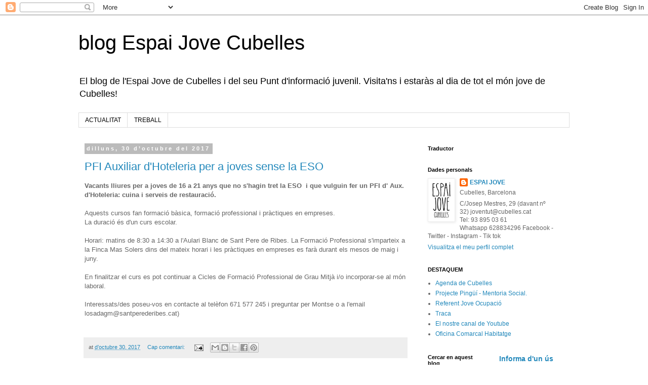

--- FILE ---
content_type: text/html; charset=UTF-8
request_url: http://espaijove.cubelles.cat/2017/10/
body_size: 22377
content:
<!DOCTYPE html>
<html class='v2' dir='ltr' lang='ca'>
<head>
<link href='https://www.blogger.com/static/v1/widgets/335934321-css_bundle_v2.css' rel='stylesheet' type='text/css'/>
<meta content='width=1100' name='viewport'/>
<meta content='text/html; charset=UTF-8' http-equiv='Content-Type'/>
<meta content='blogger' name='generator'/>
<link href='http://espaijove.cubelles.cat/favicon.ico' rel='icon' type='image/x-icon'/>
<link href='http://espaijove.cubelles.cat/2017/10/' rel='canonical'/>
<link rel="alternate" type="application/atom+xml" title="blog Espai Jove Cubelles - Atom" href="http://espaijove.cubelles.cat/feeds/posts/default" />
<link rel="alternate" type="application/rss+xml" title="blog Espai Jove Cubelles - RSS" href="http://espaijove.cubelles.cat/feeds/posts/default?alt=rss" />
<link rel="service.post" type="application/atom+xml" title="blog Espai Jove Cubelles - Atom" href="https://www.blogger.com/feeds/3300089984997745996/posts/default" />
<!--Can't find substitution for tag [blog.ieCssRetrofitLinks]-->
<meta content='El blog de l&#39;Espai Jove de Cubelles i del seu Punt d&#39;informació juvenil.  Visita&#39;ns i estaràs al dia de tot el món jove de Cubelles!' name='description'/>
<meta content='http://espaijove.cubelles.cat/2017/10/' property='og:url'/>
<meta content='blog Espai Jove Cubelles' property='og:title'/>
<meta content='El blog de l&#39;Espai Jove de Cubelles i del seu Punt d&#39;informació juvenil.  Visita&#39;ns i estaràs al dia de tot el món jove de Cubelles!' property='og:description'/>
<title>blog Espai Jove Cubelles: d&#8217;octubre 2017</title>
<style id='page-skin-1' type='text/css'><!--
/*
-----------------------------------------------
Blogger Template Style
Name:     Simple
Designer: Blogger
URL:      www.blogger.com
----------------------------------------------- */
/* Content
----------------------------------------------- */
body {
font: normal normal 12px 'Trebuchet MS', Trebuchet, Verdana, sans-serif;
color: #666666;
background: #ffffff none repeat scroll top left;
padding: 0 0 0 0;
}
html body .region-inner {
min-width: 0;
max-width: 100%;
width: auto;
}
h2 {
font-size: 22px;
}
a:link {
text-decoration:none;
color: #2288bb;
}
a:visited {
text-decoration:none;
color: #888888;
}
a:hover {
text-decoration:underline;
color: #33aaff;
}
.body-fauxcolumn-outer .fauxcolumn-inner {
background: transparent none repeat scroll top left;
_background-image: none;
}
.body-fauxcolumn-outer .cap-top {
position: absolute;
z-index: 1;
height: 400px;
width: 100%;
}
.body-fauxcolumn-outer .cap-top .cap-left {
width: 100%;
background: transparent none repeat-x scroll top left;
_background-image: none;
}
.content-outer {
-moz-box-shadow: 0 0 0 rgba(0, 0, 0, .15);
-webkit-box-shadow: 0 0 0 rgba(0, 0, 0, .15);
-goog-ms-box-shadow: 0 0 0 #333333;
box-shadow: 0 0 0 rgba(0, 0, 0, .15);
margin-bottom: 1px;
}
.content-inner {
padding: 10px 40px;
}
.content-inner {
background-color: #ffffff;
}
/* Header
----------------------------------------------- */
.header-outer {
background: transparent none repeat-x scroll 0 -400px;
_background-image: none;
}
.Header h1 {
font: normal normal 40px 'Trebuchet MS',Trebuchet,Verdana,sans-serif;
color: #000000;
text-shadow: 0 0 0 rgba(0, 0, 0, .2);
}
.Header h1 a {
color: #000000;
}
.Header .description {
font-size: 18px;
color: #000000;
}
.header-inner .Header .titlewrapper {
padding: 22px 0;
}
.header-inner .Header .descriptionwrapper {
padding: 0 0;
}
/* Tabs
----------------------------------------------- */
.tabs-inner .section:first-child {
border-top: 0 solid #dddddd;
}
.tabs-inner .section:first-child ul {
margin-top: -1px;
border-top: 1px solid #dddddd;
border-left: 1px solid #dddddd;
border-right: 1px solid #dddddd;
}
.tabs-inner .widget ul {
background: transparent none repeat-x scroll 0 -800px;
_background-image: none;
border-bottom: 1px solid #dddddd;
margin-top: 0;
margin-left: -30px;
margin-right: -30px;
}
.tabs-inner .widget li a {
display: inline-block;
padding: .6em 1em;
font: normal normal 12px 'Trebuchet MS', Trebuchet, Verdana, sans-serif;
color: #000000;
border-left: 1px solid #ffffff;
border-right: 1px solid #dddddd;
}
.tabs-inner .widget li:first-child a {
border-left: none;
}
.tabs-inner .widget li.selected a, .tabs-inner .widget li a:hover {
color: #000000;
background-color: #eeeeee;
text-decoration: none;
}
/* Columns
----------------------------------------------- */
.main-outer {
border-top: 0 solid transparent;
}
.fauxcolumn-left-outer .fauxcolumn-inner {
border-right: 1px solid transparent;
}
.fauxcolumn-right-outer .fauxcolumn-inner {
border-left: 1px solid transparent;
}
/* Headings
----------------------------------------------- */
div.widget > h2,
div.widget h2.title {
margin: 0 0 1em 0;
font: normal bold 11px 'Trebuchet MS',Trebuchet,Verdana,sans-serif;
color: #000000;
}
/* Widgets
----------------------------------------------- */
.widget .zippy {
color: #999999;
text-shadow: 2px 2px 1px rgba(0, 0, 0, .1);
}
.widget .popular-posts ul {
list-style: none;
}
/* Posts
----------------------------------------------- */
h2.date-header {
font: normal bold 11px Arial, Tahoma, Helvetica, FreeSans, sans-serif;
}
.date-header span {
background-color: #bbbbbb;
color: #ffffff;
padding: 0.4em;
letter-spacing: 3px;
margin: inherit;
}
.main-inner {
padding-top: 35px;
padding-bottom: 65px;
}
.main-inner .column-center-inner {
padding: 0 0;
}
.main-inner .column-center-inner .section {
margin: 0 1em;
}
.post {
margin: 0 0 45px 0;
}
h3.post-title, .comments h4 {
font: normal normal 22px 'Trebuchet MS',Trebuchet,Verdana,sans-serif;
margin: .75em 0 0;
}
.post-body {
font-size: 110%;
line-height: 1.4;
position: relative;
}
.post-body img, .post-body .tr-caption-container, .Profile img, .Image img,
.BlogList .item-thumbnail img {
padding: 2px;
background: #ffffff;
border: 1px solid #eeeeee;
-moz-box-shadow: 1px 1px 5px rgba(0, 0, 0, .1);
-webkit-box-shadow: 1px 1px 5px rgba(0, 0, 0, .1);
box-shadow: 1px 1px 5px rgba(0, 0, 0, .1);
}
.post-body img, .post-body .tr-caption-container {
padding: 5px;
}
.post-body .tr-caption-container {
color: #666666;
}
.post-body .tr-caption-container img {
padding: 0;
background: transparent;
border: none;
-moz-box-shadow: 0 0 0 rgba(0, 0, 0, .1);
-webkit-box-shadow: 0 0 0 rgba(0, 0, 0, .1);
box-shadow: 0 0 0 rgba(0, 0, 0, .1);
}
.post-header {
margin: 0 0 1.5em;
line-height: 1.6;
font-size: 90%;
}
.post-footer {
margin: 20px -2px 0;
padding: 5px 10px;
color: #666666;
background-color: #eeeeee;
border-bottom: 1px solid #eeeeee;
line-height: 1.6;
font-size: 90%;
}
#comments .comment-author {
padding-top: 1.5em;
border-top: 1px solid transparent;
background-position: 0 1.5em;
}
#comments .comment-author:first-child {
padding-top: 0;
border-top: none;
}
.avatar-image-container {
margin: .2em 0 0;
}
#comments .avatar-image-container img {
border: 1px solid #eeeeee;
}
/* Comments
----------------------------------------------- */
.comments .comments-content .icon.blog-author {
background-repeat: no-repeat;
background-image: url([data-uri]);
}
.comments .comments-content .loadmore a {
border-top: 1px solid #999999;
border-bottom: 1px solid #999999;
}
.comments .comment-thread.inline-thread {
background-color: #eeeeee;
}
.comments .continue {
border-top: 2px solid #999999;
}
/* Accents
---------------------------------------------- */
.section-columns td.columns-cell {
border-left: 1px solid transparent;
}
.blog-pager {
background: transparent url(https://resources.blogblog.com/blogblog/data/1kt/simple/paging_dot.png) repeat-x scroll top center;
}
.blog-pager-older-link, .home-link,
.blog-pager-newer-link {
background-color: #ffffff;
padding: 5px;
}
.footer-outer {
border-top: 1px dashed #bbbbbb;
}
/* Mobile
----------------------------------------------- */
body.mobile  {
background-size: auto;
}
.mobile .body-fauxcolumn-outer {
background: transparent none repeat scroll top left;
}
.mobile .body-fauxcolumn-outer .cap-top {
background-size: 100% auto;
}
.mobile .content-outer {
-webkit-box-shadow: 0 0 3px rgba(0, 0, 0, .15);
box-shadow: 0 0 3px rgba(0, 0, 0, .15);
}
.mobile .tabs-inner .widget ul {
margin-left: 0;
margin-right: 0;
}
.mobile .post {
margin: 0;
}
.mobile .main-inner .column-center-inner .section {
margin: 0;
}
.mobile .date-header span {
padding: 0.1em 10px;
margin: 0 -10px;
}
.mobile h3.post-title {
margin: 0;
}
.mobile .blog-pager {
background: transparent none no-repeat scroll top center;
}
.mobile .footer-outer {
border-top: none;
}
.mobile .main-inner, .mobile .footer-inner {
background-color: #ffffff;
}
.mobile-index-contents {
color: #666666;
}
.mobile-link-button {
background-color: #2288bb;
}
.mobile-link-button a:link, .mobile-link-button a:visited {
color: #ffffff;
}
.mobile .tabs-inner .section:first-child {
border-top: none;
}
.mobile .tabs-inner .PageList .widget-content {
background-color: #eeeeee;
color: #000000;
border-top: 1px solid #dddddd;
border-bottom: 1px solid #dddddd;
}
.mobile .tabs-inner .PageList .widget-content .pagelist-arrow {
border-left: 1px solid #dddddd;
}

--></style>
<style id='template-skin-1' type='text/css'><!--
body {
min-width: 1050px;
}
.content-outer, .content-fauxcolumn-outer, .region-inner {
min-width: 1050px;
max-width: 1050px;
_width: 1050px;
}
.main-inner .columns {
padding-left: 0;
padding-right: 310px;
}
.main-inner .fauxcolumn-center-outer {
left: 0;
right: 310px;
/* IE6 does not respect left and right together */
_width: expression(this.parentNode.offsetWidth -
parseInt("0") -
parseInt("310px") + 'px');
}
.main-inner .fauxcolumn-left-outer {
width: 0;
}
.main-inner .fauxcolumn-right-outer {
width: 310px;
}
.main-inner .column-left-outer {
width: 0;
right: 100%;
margin-left: -0;
}
.main-inner .column-right-outer {
width: 310px;
margin-right: -310px;
}
#layout {
min-width: 0;
}
#layout .content-outer {
min-width: 0;
width: 800px;
}
#layout .region-inner {
min-width: 0;
width: auto;
}
body#layout div.add_widget {
padding: 8px;
}
body#layout div.add_widget a {
margin-left: 32px;
}
--></style>
<link href='https://www.blogger.com/dyn-css/authorization.css?targetBlogID=3300089984997745996&amp;zx=f1d8f92e-4cf5-44ce-b0c1-3cc7ff69a962' media='none' onload='if(media!=&#39;all&#39;)media=&#39;all&#39;' rel='stylesheet'/><noscript><link href='https://www.blogger.com/dyn-css/authorization.css?targetBlogID=3300089984997745996&amp;zx=f1d8f92e-4cf5-44ce-b0c1-3cc7ff69a962' rel='stylesheet'/></noscript>
<meta name='google-adsense-platform-account' content='ca-host-pub-1556223355139109'/>
<meta name='google-adsense-platform-domain' content='blogspot.com'/>

</head>
<body class='loading variant-simplysimple'>
<div class='navbar section' id='navbar' name='Barra de navegació'><div class='widget Navbar' data-version='1' id='Navbar1'><script type="text/javascript">
    function setAttributeOnload(object, attribute, val) {
      if(window.addEventListener) {
        window.addEventListener('load',
          function(){ object[attribute] = val; }, false);
      } else {
        window.attachEvent('onload', function(){ object[attribute] = val; });
      }
    }
  </script>
<div id="navbar-iframe-container"></div>
<script type="text/javascript" src="https://apis.google.com/js/platform.js"></script>
<script type="text/javascript">
      gapi.load("gapi.iframes:gapi.iframes.style.bubble", function() {
        if (gapi.iframes && gapi.iframes.getContext) {
          gapi.iframes.getContext().openChild({
              url: 'https://www.blogger.com/navbar/3300089984997745996?origin\x3dhttp://espaijove.cubelles.cat',
              where: document.getElementById("navbar-iframe-container"),
              id: "navbar-iframe"
          });
        }
      });
    </script><script type="text/javascript">
(function() {
var script = document.createElement('script');
script.type = 'text/javascript';
script.src = '//pagead2.googlesyndication.com/pagead/js/google_top_exp.js';
var head = document.getElementsByTagName('head')[0];
if (head) {
head.appendChild(script);
}})();
</script>
</div></div>
<div class='body-fauxcolumns'>
<div class='fauxcolumn-outer body-fauxcolumn-outer'>
<div class='cap-top'>
<div class='cap-left'></div>
<div class='cap-right'></div>
</div>
<div class='fauxborder-left'>
<div class='fauxborder-right'></div>
<div class='fauxcolumn-inner'>
</div>
</div>
<div class='cap-bottom'>
<div class='cap-left'></div>
<div class='cap-right'></div>
</div>
</div>
</div>
<div class='content'>
<div class='content-fauxcolumns'>
<div class='fauxcolumn-outer content-fauxcolumn-outer'>
<div class='cap-top'>
<div class='cap-left'></div>
<div class='cap-right'></div>
</div>
<div class='fauxborder-left'>
<div class='fauxborder-right'></div>
<div class='fauxcolumn-inner'>
</div>
</div>
<div class='cap-bottom'>
<div class='cap-left'></div>
<div class='cap-right'></div>
</div>
</div>
</div>
<div class='content-outer'>
<div class='content-cap-top cap-top'>
<div class='cap-left'></div>
<div class='cap-right'></div>
</div>
<div class='fauxborder-left content-fauxborder-left'>
<div class='fauxborder-right content-fauxborder-right'></div>
<div class='content-inner'>
<header>
<div class='header-outer'>
<div class='header-cap-top cap-top'>
<div class='cap-left'></div>
<div class='cap-right'></div>
</div>
<div class='fauxborder-left header-fauxborder-left'>
<div class='fauxborder-right header-fauxborder-right'></div>
<div class='region-inner header-inner'>
<div class='header section' id='header' name='Capçalera'><div class='widget Header' data-version='1' id='Header1'>
<div id='header-inner'>
<div class='titlewrapper'>
<h1 class='title'>
<a href='http://espaijove.cubelles.cat/'>
blog Espai Jove Cubelles
</a>
</h1>
</div>
<div class='descriptionwrapper'>
<p class='description'><span>El blog de l'Espai Jove de Cubelles i del seu Punt d'informació juvenil.  

Visita'ns i estaràs al dia de tot el món jove de Cubelles!</span></p>
</div>
</div>
</div></div>
</div>
</div>
<div class='header-cap-bottom cap-bottom'>
<div class='cap-left'></div>
<div class='cap-right'></div>
</div>
</div>
</header>
<div class='tabs-outer'>
<div class='tabs-cap-top cap-top'>
<div class='cap-left'></div>
<div class='cap-right'></div>
</div>
<div class='fauxborder-left tabs-fauxborder-left'>
<div class='fauxborder-right tabs-fauxborder-right'></div>
<div class='region-inner tabs-inner'>
<div class='tabs section' id='crosscol' name='Multicolumnes'><div class='widget PageList' data-version='1' id='PageList1'>
<h2>Pàgines</h2>
<div class='widget-content'>
<ul>
<li>
<a href='http://espaijove.cubelles.cat/'>ACTUALITAT</a>
</li>
<li>
<a href='http://espaijove.cubelles.cat/p/ofertes-de-feina.html'>TREBALL</a>
</li>
</ul>
<div class='clear'></div>
</div>
</div></div>
<div class='tabs no-items section' id='crosscol-overflow' name='Cross-Column 2'></div>
</div>
</div>
<div class='tabs-cap-bottom cap-bottom'>
<div class='cap-left'></div>
<div class='cap-right'></div>
</div>
</div>
<div class='main-outer'>
<div class='main-cap-top cap-top'>
<div class='cap-left'></div>
<div class='cap-right'></div>
</div>
<div class='fauxborder-left main-fauxborder-left'>
<div class='fauxborder-right main-fauxborder-right'></div>
<div class='region-inner main-inner'>
<div class='columns fauxcolumns'>
<div class='fauxcolumn-outer fauxcolumn-center-outer'>
<div class='cap-top'>
<div class='cap-left'></div>
<div class='cap-right'></div>
</div>
<div class='fauxborder-left'>
<div class='fauxborder-right'></div>
<div class='fauxcolumn-inner'>
</div>
</div>
<div class='cap-bottom'>
<div class='cap-left'></div>
<div class='cap-right'></div>
</div>
</div>
<div class='fauxcolumn-outer fauxcolumn-left-outer'>
<div class='cap-top'>
<div class='cap-left'></div>
<div class='cap-right'></div>
</div>
<div class='fauxborder-left'>
<div class='fauxborder-right'></div>
<div class='fauxcolumn-inner'>
</div>
</div>
<div class='cap-bottom'>
<div class='cap-left'></div>
<div class='cap-right'></div>
</div>
</div>
<div class='fauxcolumn-outer fauxcolumn-right-outer'>
<div class='cap-top'>
<div class='cap-left'></div>
<div class='cap-right'></div>
</div>
<div class='fauxborder-left'>
<div class='fauxborder-right'></div>
<div class='fauxcolumn-inner'>
</div>
</div>
<div class='cap-bottom'>
<div class='cap-left'></div>
<div class='cap-right'></div>
</div>
</div>
<!-- corrects IE6 width calculation -->
<div class='columns-inner'>
<div class='column-center-outer'>
<div class='column-center-inner'>
<div class='main section' id='main' name='Principal'><div class='widget Blog' data-version='1' id='Blog1'>
<div class='blog-posts hfeed'>

          <div class="date-outer">
        
<h2 class='date-header'><span>dilluns, 30 d&#8217;octubre del 2017</span></h2>

          <div class="date-posts">
        
<div class='post-outer'>
<div class='post hentry uncustomized-post-template' itemprop='blogPost' itemscope='itemscope' itemtype='http://schema.org/BlogPosting'>
<meta content='3300089984997745996' itemprop='blogId'/>
<meta content='5686415416303143321' itemprop='postId'/>
<a name='5686415416303143321'></a>
<h3 class='post-title entry-title' itemprop='name'>
<a href='http://espaijove.cubelles.cat/2017/10/pfi-auxiliar-dhoteleria-per-joves-sense.html'>PFI Auxiliar d'Hoteleria per a joves sense la ESO</a>
</h3>
<div class='post-header'>
<div class='post-header-line-1'></div>
</div>
<div class='post-body entry-content' id='post-body-5686415416303143321' itemprop='articleBody'>
<b>Vacants lliures per a joves de 16 a 21 anys que no s'hagin tret la ESO&nbsp; i que vulguin fer un PFI d' Aux. d'Hoteleria: cuina i serveis de restauració.</b><br />
<br />
Aquests cursos fan formació bàsica, formació professional i pràctiques en empreses.<br />
La duració és d'un curs escolar.&nbsp;<br />
<br />
Horari: matins de 8:30 a 14:30 a l'Aulari Blanc de Sant Pere de Ribes. La Formació Professional s'imparteix a la Finca Mas Solers dins del mateix horari i les pràctiques en empreses es farà durant els mesos de maig i juny.<br />
<br />
En finalitzar el curs es pot continuar a Cicles de Formació Professional de Grau Mitjà i/o incorporar-se al món laboral.&nbsp;<br />
<br />
Interessats/des poseu-vos en contacte al telèfon 671 577 245 i preguntar per Montse o a l'email losadagm@santperederibes.cat)<br />
<div>
<br /></div>
<div style='clear: both;'></div>
</div>
<div class='post-footer'>
<div class='post-footer-line post-footer-line-1'>
<span class='post-author vcard'>
</span>
<span class='post-timestamp'>
at
<meta content='http://espaijove.cubelles.cat/2017/10/pfi-auxiliar-dhoteleria-per-joves-sense.html' itemprop='url'/>
<a class='timestamp-link' href='http://espaijove.cubelles.cat/2017/10/pfi-auxiliar-dhoteleria-per-joves-sense.html' rel='bookmark' title='permanent link'><abbr class='published' itemprop='datePublished' title='2017-10-30T19:35:00+01:00'>d&#8217;octubre 30, 2017</abbr></a>
</span>
<span class='post-comment-link'>
<a class='comment-link' href='http://espaijove.cubelles.cat/2017/10/pfi-auxiliar-dhoteleria-per-joves-sense.html#comment-form' onclick=''>
Cap comentari:
  </a>
</span>
<span class='post-icons'>
<span class='item-action'>
<a href='https://www.blogger.com/email-post/3300089984997745996/5686415416303143321' title='Enviar missatge per correu electrònic'>
<img alt='' class='icon-action' height='13' src='https://resources.blogblog.com/img/icon18_email.gif' width='18'/>
</a>
</span>
</span>
<div class='post-share-buttons goog-inline-block'>
<a class='goog-inline-block share-button sb-email' href='https://www.blogger.com/share-post.g?blogID=3300089984997745996&postID=5686415416303143321&target=email' target='_blank' title='Envia per correu electrònic'><span class='share-button-link-text'>Envia per correu electrònic</span></a><a class='goog-inline-block share-button sb-blog' href='https://www.blogger.com/share-post.g?blogID=3300089984997745996&postID=5686415416303143321&target=blog' onclick='window.open(this.href, "_blank", "height=270,width=475"); return false;' target='_blank' title='BlogThis!'><span class='share-button-link-text'>BlogThis!</span></a><a class='goog-inline-block share-button sb-twitter' href='https://www.blogger.com/share-post.g?blogID=3300089984997745996&postID=5686415416303143321&target=twitter' target='_blank' title='Comparteix a X'><span class='share-button-link-text'>Comparteix a X</span></a><a class='goog-inline-block share-button sb-facebook' href='https://www.blogger.com/share-post.g?blogID=3300089984997745996&postID=5686415416303143321&target=facebook' onclick='window.open(this.href, "_blank", "height=430,width=640"); return false;' target='_blank' title='Comparteix a Facebook'><span class='share-button-link-text'>Comparteix a Facebook</span></a><a class='goog-inline-block share-button sb-pinterest' href='https://www.blogger.com/share-post.g?blogID=3300089984997745996&postID=5686415416303143321&target=pinterest' target='_blank' title='Comparteix a Pinterest'><span class='share-button-link-text'>Comparteix a Pinterest</span></a>
</div>
</div>
<div class='post-footer-line post-footer-line-2'>
<span class='post-labels'>
</span>
</div>
<div class='post-footer-line post-footer-line-3'>
<span class='post-location'>
</span>
</div>
</div>
</div>
</div>
<div class='post-outer'>
<div class='post hentry uncustomized-post-template' itemprop='blogPost' itemscope='itemscope' itemtype='http://schema.org/BlogPosting'>
<meta content='http://www.oficinajove.cat/media/thumbs/thumb_1509095533_taller%20de%20RAP_514_0.jpg' itemprop='image_url'/>
<meta content='3300089984997745996' itemprop='blogId'/>
<meta content='3014962456862263496' itemprop='postId'/>
<a name='3014962456862263496'></a>
<h3 class='post-title entry-title' itemprop='name'>
<a href='http://espaijove.cubelles.cat/2017/10/taller-de-rap-i-rimes-urbanes-vilanova.html'>Taller de Rap i rimes urbanes a Vilanova i la Geltrú</a>
</h3>
<div class='post-header'>
<div class='post-header-line-1'></div>
</div>
<div class='post-body entry-content' id='post-body-3014962456862263496' itemprop='articleBody'>
<div style="text-align: center;">
<b>Adreçat a joves de 14 a 18 anys</b></div>
<b><br /></b>
<br />
<div class="separator" style="clear: both; text-align: center;">
<a href="http://www.oficinajove.cat/media/thumbs/thumb_1509095533_taller%20de%20RAP_514_0.jpg" imageanchor="1" style="margin-left: 1em; margin-right: 1em;"><img border="0" height="85" src="http://www.oficinajove.cat/media/thumbs/thumb_1509095533_taller%20de%20RAP_514_0.jpg" width="400" /></a></div>
<div class="separator" style="clear: both; text-align: center;">
<br /></div>
Mai has pensat que tenies alguna cosa a dir? Fes-ho a ritme de Rap!<br />
Els <b>dijous 9, 16, 23, 30 de novembre i el 7, 14 i 21 de desembre de 17 a 19 h</b>, l'Oficina Jove Garraf acollirà un taller de rimes urbanes on aprendràs sobre la cultura hip hop i també coneixerà nocions bàsiques d'escriptura en vers. Composaràs i gravareu amb un estudi portàtil amb material professional cançons que després et podràs endur a casa.<br />
<br />
Aquest taller s'adreça a joves de 14 a 18 anys. És una a<b>ctivitat gratuïta però cal inscripció prèvia</b> a l'Oficina Jove Garraf. <b>Les places són limitades</b>. Les persones menors d'edat hauran de venir amb un adult per signar el <a href="https://drive.google.com/file/d/0B_ZzlxpCv01aVFkxRUFBZ2F2XzQ/view" target="_blank">full d'autorització de menors d'edat</a> per a poder realitzar l'activitat.<br />
<br />
Sobre les temàtiques a tractar, la persona que conduïrà el taller s'adaptarà als temes a parlar que demani el grup. Tot i això, també <b>s'introduiran&nbsp; temàtiques com la convivència, l'antiracisme, els drets humans, la igualtat de gènere</b>, etc.<br />
<br />
Fes sentir la teva veu!
<div style='clear: both;'></div>
</div>
<div class='post-footer'>
<div class='post-footer-line post-footer-line-1'>
<span class='post-author vcard'>
</span>
<span class='post-timestamp'>
at
<meta content='http://espaijove.cubelles.cat/2017/10/taller-de-rap-i-rimes-urbanes-vilanova.html' itemprop='url'/>
<a class='timestamp-link' href='http://espaijove.cubelles.cat/2017/10/taller-de-rap-i-rimes-urbanes-vilanova.html' rel='bookmark' title='permanent link'><abbr class='published' itemprop='datePublished' title='2017-10-30T18:30:00+01:00'>d&#8217;octubre 30, 2017</abbr></a>
</span>
<span class='post-comment-link'>
<a class='comment-link' href='http://espaijove.cubelles.cat/2017/10/taller-de-rap-i-rimes-urbanes-vilanova.html#comment-form' onclick=''>
Cap comentari:
  </a>
</span>
<span class='post-icons'>
<span class='item-action'>
<a href='https://www.blogger.com/email-post/3300089984997745996/3014962456862263496' title='Enviar missatge per correu electrònic'>
<img alt='' class='icon-action' height='13' src='https://resources.blogblog.com/img/icon18_email.gif' width='18'/>
</a>
</span>
</span>
<div class='post-share-buttons goog-inline-block'>
<a class='goog-inline-block share-button sb-email' href='https://www.blogger.com/share-post.g?blogID=3300089984997745996&postID=3014962456862263496&target=email' target='_blank' title='Envia per correu electrònic'><span class='share-button-link-text'>Envia per correu electrònic</span></a><a class='goog-inline-block share-button sb-blog' href='https://www.blogger.com/share-post.g?blogID=3300089984997745996&postID=3014962456862263496&target=blog' onclick='window.open(this.href, "_blank", "height=270,width=475"); return false;' target='_blank' title='BlogThis!'><span class='share-button-link-text'>BlogThis!</span></a><a class='goog-inline-block share-button sb-twitter' href='https://www.blogger.com/share-post.g?blogID=3300089984997745996&postID=3014962456862263496&target=twitter' target='_blank' title='Comparteix a X'><span class='share-button-link-text'>Comparteix a X</span></a><a class='goog-inline-block share-button sb-facebook' href='https://www.blogger.com/share-post.g?blogID=3300089984997745996&postID=3014962456862263496&target=facebook' onclick='window.open(this.href, "_blank", "height=430,width=640"); return false;' target='_blank' title='Comparteix a Facebook'><span class='share-button-link-text'>Comparteix a Facebook</span></a><a class='goog-inline-block share-button sb-pinterest' href='https://www.blogger.com/share-post.g?blogID=3300089984997745996&postID=3014962456862263496&target=pinterest' target='_blank' title='Comparteix a Pinterest'><span class='share-button-link-text'>Comparteix a Pinterest</span></a>
</div>
</div>
<div class='post-footer-line post-footer-line-2'>
<span class='post-labels'>
</span>
</div>
<div class='post-footer-line post-footer-line-3'>
<span class='post-location'>
</span>
</div>
</div>
</div>
</div>

          </div></div>
        

          <div class="date-outer">
        
<h2 class='date-header'><span>dijous, 26 d&#8217;octubre del 2017</span></h2>

          <div class="date-posts">
        
<div class='post-outer'>
<div class='post hentry uncustomized-post-template' itemprop='blogPost' itemscope='itemscope' itemtype='http://schema.org/BlogPosting'>
<meta content='https://blogger.googleusercontent.com/img/b/R29vZ2xl/AVvXsEhStKWqLk2SInV8TV7NqeiqICm_jhvFG8C4JO7LRF8JD16A93u4HIdKjuPi9YBSo7fQNMiPyC72IqWmqejUfaN2ml_-JIVBUN6R0DLXXF8jJUfKLpUb1pPscLVvv3Vq9lE7Srf94d6riL9k/s400/directors.jpg' itemprop='image_url'/>
<meta content='3300089984997745996' itemprop='blogId'/>
<meta content='1981867565035870475' itemprop='postId'/>
<a name='1981867565035870475'></a>
<h3 class='post-title entry-title' itemprop='name'>
<a href='http://espaijove.cubelles.cat/2017/10/curs-de-directora-intensiu-hivern.html'>Curs de DIRECTOR/A intensiu hivern a l'Oficina Jove Garraf</a>
</h3>
<div class='post-header'>
<div class='post-header-line-1'></div>
</div>
<div class='post-body entry-content' id='post-body-1981867565035870475' itemprop='articleBody'>
<a href="https://blogger.googleusercontent.com/img/b/R29vZ2xl/AVvXsEhStKWqLk2SInV8TV7NqeiqICm_jhvFG8C4JO7LRF8JD16A93u4HIdKjuPi9YBSo7fQNMiPyC72IqWmqejUfaN2ml_-JIVBUN6R0DLXXF8jJUfKLpUb1pPscLVvv3Vq9lE7Srf94d6riL9k/s1600/directors.jpg" imageanchor="1" style="clear: right; float: right; margin-bottom: 1em; margin-left: 1em;"><br /></a><a href="https://blogger.googleusercontent.com/img/b/R29vZ2xl/AVvXsEhStKWqLk2SInV8TV7NqeiqICm_jhvFG8C4JO7LRF8JD16A93u4HIdKjuPi9YBSo7fQNMiPyC72IqWmqejUfaN2ml_-JIVBUN6R0DLXXF8jJUfKLpUb1pPscLVvv3Vq9lE7Srf94d6riL9k/s1600/directors.jpg" imageanchor="1" style="clear: right; float: right; margin-bottom: 1em; margin-left: 1em;"><br /></a><a href="https://blogger.googleusercontent.com/img/b/R29vZ2xl/AVvXsEhStKWqLk2SInV8TV7NqeiqICm_jhvFG8C4JO7LRF8JD16A93u4HIdKjuPi9YBSo7fQNMiPyC72IqWmqejUfaN2ml_-JIVBUN6R0DLXXF8jJUfKLpUb1pPscLVvv3Vq9lE7Srf94d6riL9k/s1600/directors.jpg" imageanchor="1" style="clear: right; float: right; margin-bottom: 1em; margin-left: 1em;"><br /></a><b></b><br />
<div style="text-align: right;">
<b><b>Del 16 de desembre al 28 de gener (Caps de setmana i festius de les vacances de Nadal i Reis)</b></b></div>
<br />
<a href="https://blogger.googleusercontent.com/img/b/R29vZ2xl/AVvXsEhStKWqLk2SInV8TV7NqeiqICm_jhvFG8C4JO7LRF8JD16A93u4HIdKjuPi9YBSo7fQNMiPyC72IqWmqejUfaN2ml_-JIVBUN6R0DLXXF8jJUfKLpUb1pPscLVvv3Vq9lE7Srf94d6riL9k/s1600/directors.jpg" imageanchor="1" style="clear: right; display: inline !important; float: right; margin-bottom: 1em; margin-left: 1em;"><img border="0" data-original-height="843" data-original-width="600" height="400" src="https://blogger.googleusercontent.com/img/b/R29vZ2xl/AVvXsEhStKWqLk2SInV8TV7NqeiqICm_jhvFG8C4JO7LRF8JD16A93u4HIdKjuPi9YBSo7fQNMiPyC72IqWmqejUfaN2ml_-JIVBUN6R0DLXXF8jJUfKLpUb1pPscLVvv3Vq9lE7Srf94d6riL9k/s400/directors.jpg" width="282" /></a><br />
<br />
El curs s&#8217;adreça a totes aquelles persones que, amb formació prèvia i experiència en l&#8217;àmbit del lleure infantil i juvenil, estan interessades en desenvolupar, ja sigui de forma voluntària o remunerada, les tasques de coordinació d&#8217;equips i de direcció i gestió de projectes d&#8217;educació en el lleure infantil.<br />
<br />
El curs de director/a té com a principal objectiu preparar l&#8217;alumne per intervenir educativament en el lleure infantil i juvenil mitjançant el desenvolupament de tasques de coordinació i dinamització d&#8217;equips en projectes en l&#8217;àmbit de l&#8217;educació en el lleure adreçats a la infància i a la joventut i capacitar-lo tant per a la seva direcció, planificació, organització, gestió i avaluació, així com per a la seva representació interna i externa.<br />
<br />
<b><u>Lloc:</u></b><br />
Oficina Jove del Garraf (Rasa del Miquelet, 16 - Vilanova i la Geltrú)<br />
<br />
<b><u>Places:</u></b> 25<br />
Dates: 16, 17, 23, 24*, 27, 28, 29, 30, 31* de desembre del 2017 i 2, 3, 4, 5*, 13 i 14, 20, 21, 27 i 28* de gener del 2018<br />
<br />
<b><u>Horari:</u></b><br />
de 10:00h a 14:00h i de 15:00h a 19:00h (*de 10:00h a 14:00h)<br />
<br />
<b><u>Preus:</u></b><br />
&nbsp;295 &#8364; - Preu general<br />
&nbsp;265 &#8364; - Socis i sòcies d'Esplais Catalans i Acció Escolta de Catalunya<br />
&nbsp;195 &#8364; - Joves fins als 30 empadronats a Canyelles, <b>Cubelles</b>, Olivella, Sant Pere de Ribes, Sitges i Vilanova. Minorització de preu per a joves de la comarca del Garraf.<br />
<br />
<b><u>Durada i estructura:</u></b><br />
El curs té una durada total de 320 hores i s&#8217;estructura en dues etapes:<br />
<br />
<b>Etapa lectiva:</b>&nbsp;200h<br />
<b>Formació presencial</b>: 136 hores.<br />
Aquesta formació es desenvolupa mitjançant la realització de sessions formatives que imparteixen el professorat qualificat de l&#8217;Escola Lliure El Sol. L&#8217;assistència a totes aquestes sessions presencials és obligatòria. Faltar a més de 20 hores suposa l&#8217;exclusió de l&#8217;avaluació i, per tant, la impossibilitat de superar l&#8217;etapa lectiva. D&#8217;altra banda, queda a criteri de la tutoria del curs com es realitza la recuperació d&#8217;hores en el cas que no es traspassi aquest límit.<br />
<b>Formació a distància:</b> 64 hores.<br />
- Activitats on-line durant la formació presencial (39 hores)<br />
- Treball propi (inclou l&#8217;elaboració de la memòria) (25 hores)<br />
<br />
<b>Etapa de pràctiques:</b> 120h<br />
Es duu a terme mitjançant la realització de pràctiques formatives en un projecte en l&#8217;àmbit de l&#8217;educació en el lleure infantil i juvenil.<br />
<br />
<b><u>Condicions:</u></b><br />
Hi ha dues vies d&#8217;accés per poder fer el curs de director/a:<br />
<br />
- VIA 1: estar en possessió del títol de monitor/a d&#8217;activitats d&#8217;educació en el lleure infantil i juvenil o tenir el grau superior en animació sòcio-cultural<br />
<br />
- VIA 2: cal complir els dos requisits:<br />
<br />
- Estar en possessió d&#8217;una titulació de grau, diplomatura o llicenciatura en educació infantil, en educació primària, en educació social, en mestre d&#8217;educació infantil, en mestre d&#8217;educació primària, en pedagogia o en psicologia, o bé un cicle formatiu de grau superior d&#8217;educació infantil o d&#8217;integració social, o bé amb el màster de formació del professorat o el CAP o el Grau de Ciències de l&#8217;Activitat Física i l&#8217;Esport o amb el Màster en Psicopedagogia o amb la FP II de Jardí d&#8217;Infància.<br />
<br />
- Acreditar experiència de 2 anys (700 hores) en tasques de monitoratge en l&#8217;àmbit del lleure infantil i juvenil.<br />
<br />
L&#8217;alumne pot anul&#183;lar la seva matrícula fins una setmana (7 dies naturals) abans de l&#8217;inici del curs i se li retornarà el 75% de l&#8217;import. Després i fins l&#8217;inici del curs ja no es retornarà cap import, excepte si és per una causa mèdica documentalment justificada. Un cop iniciat el curs no es retornarà l&#8217;import, en cap cas.<br />
<a href="http://www.escolaelsol.org/oferta-formativa/17210204-curs-de-director/a-intensiu-hivern.htm" target="_blank"><br /></a>
<a href="http://www.escolaelsol.org/oferta-formativa/17210204-curs-de-director/a-intensiu-hivern.htm" target="_blank">Més informació i inscripcions en línia</a>
<div style='clear: both;'></div>
</div>
<div class='post-footer'>
<div class='post-footer-line post-footer-line-1'>
<span class='post-author vcard'>
</span>
<span class='post-timestamp'>
at
<meta content='http://espaijove.cubelles.cat/2017/10/curs-de-directora-intensiu-hivern.html' itemprop='url'/>
<a class='timestamp-link' href='http://espaijove.cubelles.cat/2017/10/curs-de-directora-intensiu-hivern.html' rel='bookmark' title='permanent link'><abbr class='published' itemprop='datePublished' title='2017-10-26T18:55:00+02:00'>d&#8217;octubre 26, 2017</abbr></a>
</span>
<span class='post-comment-link'>
<a class='comment-link' href='http://espaijove.cubelles.cat/2017/10/curs-de-directora-intensiu-hivern.html#comment-form' onclick=''>
Cap comentari:
  </a>
</span>
<span class='post-icons'>
<span class='item-action'>
<a href='https://www.blogger.com/email-post/3300089984997745996/1981867565035870475' title='Enviar missatge per correu electrònic'>
<img alt='' class='icon-action' height='13' src='https://resources.blogblog.com/img/icon18_email.gif' width='18'/>
</a>
</span>
</span>
<div class='post-share-buttons goog-inline-block'>
<a class='goog-inline-block share-button sb-email' href='https://www.blogger.com/share-post.g?blogID=3300089984997745996&postID=1981867565035870475&target=email' target='_blank' title='Envia per correu electrònic'><span class='share-button-link-text'>Envia per correu electrònic</span></a><a class='goog-inline-block share-button sb-blog' href='https://www.blogger.com/share-post.g?blogID=3300089984997745996&postID=1981867565035870475&target=blog' onclick='window.open(this.href, "_blank", "height=270,width=475"); return false;' target='_blank' title='BlogThis!'><span class='share-button-link-text'>BlogThis!</span></a><a class='goog-inline-block share-button sb-twitter' href='https://www.blogger.com/share-post.g?blogID=3300089984997745996&postID=1981867565035870475&target=twitter' target='_blank' title='Comparteix a X'><span class='share-button-link-text'>Comparteix a X</span></a><a class='goog-inline-block share-button sb-facebook' href='https://www.blogger.com/share-post.g?blogID=3300089984997745996&postID=1981867565035870475&target=facebook' onclick='window.open(this.href, "_blank", "height=430,width=640"); return false;' target='_blank' title='Comparteix a Facebook'><span class='share-button-link-text'>Comparteix a Facebook</span></a><a class='goog-inline-block share-button sb-pinterest' href='https://www.blogger.com/share-post.g?blogID=3300089984997745996&postID=1981867565035870475&target=pinterest' target='_blank' title='Comparteix a Pinterest'><span class='share-button-link-text'>Comparteix a Pinterest</span></a>
</div>
</div>
<div class='post-footer-line post-footer-line-2'>
<span class='post-labels'>
</span>
</div>
<div class='post-footer-line post-footer-line-3'>
<span class='post-location'>
</span>
</div>
</div>
</div>
</div>
<div class='post-outer'>
<div class='post hentry uncustomized-post-template' itemprop='blogPost' itemscope='itemscope' itemtype='http://schema.org/BlogPosting'>
<meta content='http://www.oficinajove.cat/media/thumbs/thumb_1508155394_administracio%20sefed_514_0.jpg' itemprop='image_url'/>
<meta content='3300089984997745996' itemprop='blogId'/>
<meta content='4221471318195108769' itemprop='postId'/>
<a name='4221471318195108769'></a>
<h3 class='post-title entry-title' itemprop='name'>
<a href='http://espaijove.cubelles.cat/2017/10/curs-de-gestio-dactivitats.html'>Curs de Gestió d'Activitats Administratives a Ribes</a>
</h3>
<div class='post-header'>
<div class='post-header-line-1'></div>
</div>
<div class='post-body entry-content' id='post-body-4221471318195108769' itemprop='articleBody'>
<div style="text-align: center;">
<b>Curs de Gestió d'Activitats Administratives del SEFED per a persones a l'atur</b></div>
<div style="text-align: center;">
<b><br /></b></div>
<div class="separator" style="clear: both; text-align: center;">
<a href="http://www.oficinajove.cat/media/thumbs/thumb_1508155394_administracio%20sefed_514_0.jpg" imageanchor="1" style="margin-left: 1em; margin-right: 1em;"><img border="0" height="85" src="http://www.oficinajove.cat/media/thumbs/thumb_1508155394_administracio%20sefed_514_0.jpg" width="400" /></a></div>
<div style="text-align: center;">
<b><br /></b></div>
El curs comença la primera quinzena de novembre, a Sant Pere de Ribes.<br />
<br />
El programa SEFED (Simulació d'Empreses amb Finalitats Educatives) de Sant Pere de Ribes ofereix el Certificat de Professionalitat de Gestió d'Activitats Administratives (820 h), un curs de formació ocupacional que va adreçat a totes aquelles persones que estiguin a l'atur.<br />
<br />
Partint de la simulació d&#8217;una empresa com a metodologia d&#8217;aprenentatge, adopta la forma i distribució d&#8217;una oficina administrativa d&#8217;una empresa a través de la qual es reprodueixen els circuits, les relacions i el moviment dels documents administratius habituals. A l&#8217;alumnat se li ofereix formació administrativa i de gestió d&#8217;empreses, d&#8217;una banda, mentre que de l&#8217;altra,&nbsp; gaudeix d&#8217;un suport complementari a l&#8217;autoformació en les àrees d&#8217;idiomes (català i anglès) i d&#8217;informàtica.<br />
<br />
S'hi inclouen 80 hores de pràctiques en empreses del municipi i la comarca.<br />
Els cursos seran en horari de matí de 8.30 a 14.30 h., més els dies de pràctiques en una empresa real.<br />
<br />
Les inscripcions ja són obertes:<br />
SEFED, a l'AULARI BLANC de Les Roquetes.<br />
C. Miquel Servet, cantonada amb Puigmal.<br />
+ info a 93 896 23 01 o fernandezca@santperederibes.cat<br />
<div>
<br /></div>
<div style='clear: both;'></div>
</div>
<div class='post-footer'>
<div class='post-footer-line post-footer-line-1'>
<span class='post-author vcard'>
</span>
<span class='post-timestamp'>
at
<meta content='http://espaijove.cubelles.cat/2017/10/curs-de-gestio-dactivitats.html' itemprop='url'/>
<a class='timestamp-link' href='http://espaijove.cubelles.cat/2017/10/curs-de-gestio-dactivitats.html' rel='bookmark' title='permanent link'><abbr class='published' itemprop='datePublished' title='2017-10-26T17:37:00+02:00'>d&#8217;octubre 26, 2017</abbr></a>
</span>
<span class='post-comment-link'>
<a class='comment-link' href='http://espaijove.cubelles.cat/2017/10/curs-de-gestio-dactivitats.html#comment-form' onclick=''>
Cap comentari:
  </a>
</span>
<span class='post-icons'>
<span class='item-action'>
<a href='https://www.blogger.com/email-post/3300089984997745996/4221471318195108769' title='Enviar missatge per correu electrònic'>
<img alt='' class='icon-action' height='13' src='https://resources.blogblog.com/img/icon18_email.gif' width='18'/>
</a>
</span>
</span>
<div class='post-share-buttons goog-inline-block'>
<a class='goog-inline-block share-button sb-email' href='https://www.blogger.com/share-post.g?blogID=3300089984997745996&postID=4221471318195108769&target=email' target='_blank' title='Envia per correu electrònic'><span class='share-button-link-text'>Envia per correu electrònic</span></a><a class='goog-inline-block share-button sb-blog' href='https://www.blogger.com/share-post.g?blogID=3300089984997745996&postID=4221471318195108769&target=blog' onclick='window.open(this.href, "_blank", "height=270,width=475"); return false;' target='_blank' title='BlogThis!'><span class='share-button-link-text'>BlogThis!</span></a><a class='goog-inline-block share-button sb-twitter' href='https://www.blogger.com/share-post.g?blogID=3300089984997745996&postID=4221471318195108769&target=twitter' target='_blank' title='Comparteix a X'><span class='share-button-link-text'>Comparteix a X</span></a><a class='goog-inline-block share-button sb-facebook' href='https://www.blogger.com/share-post.g?blogID=3300089984997745996&postID=4221471318195108769&target=facebook' onclick='window.open(this.href, "_blank", "height=430,width=640"); return false;' target='_blank' title='Comparteix a Facebook'><span class='share-button-link-text'>Comparteix a Facebook</span></a><a class='goog-inline-block share-button sb-pinterest' href='https://www.blogger.com/share-post.g?blogID=3300089984997745996&postID=4221471318195108769&target=pinterest' target='_blank' title='Comparteix a Pinterest'><span class='share-button-link-text'>Comparteix a Pinterest</span></a>
</div>
</div>
<div class='post-footer-line post-footer-line-2'>
<span class='post-labels'>
</span>
</div>
<div class='post-footer-line post-footer-line-3'>
<span class='post-location'>
</span>
</div>
</div>
</div>
</div>

          </div></div>
        

          <div class="date-outer">
        
<h2 class='date-header'><span>dimarts, 24 d&#8217;octubre del 2017</span></h2>

          <div class="date-posts">
        
<div class='post-outer'>
<div class='post hentry uncustomized-post-template' itemprop='blogPost' itemscope='itemscope' itemtype='http://schema.org/BlogPosting'>
<meta content='https://blogger.googleusercontent.com/img/b/R29vZ2xl/AVvXsEjR1r14lUZxlVWa6CLl3-xpOP1BcYGM_XV5NyVkA6m4r22-_iFWk5_oNMOM48ZjXM4qi3vCkHzxkOX2oEwyHRPpf8XyIL7FELys0sCb8_9jrFh5fyELBLloIaVKSQI68PTBOyZflkOTkFke/s200/feina+nadal.jpg' itemprop='image_url'/>
<meta content='3300089984997745996' itemprop='blogId'/>
<meta content='4402984390464323833' itemprop='postId'/>
<a name='4402984390464323833'></a>
<h3 class='post-title entry-title' itemprop='name'>
<a href='http://espaijove.cubelles.cat/2017/10/idees-per-treballar-aquest-nadal.html'>Idees per treballar aquest Nadal</a>
</h3>
<div class='post-header'>
<div class='post-header-line-1'></div>
</div>
<div class='post-body entry-content' id='post-body-4402984390464323833' itemprop='articleBody'>
<b>Treballar al Nadal pot suposar-te un ingrés extra si estàs estudiant i pot ser una primera experiència dins el món laboral.</b><br />
<br />
<a href="https://blogger.googleusercontent.com/img/b/R29vZ2xl/AVvXsEjR1r14lUZxlVWa6CLl3-xpOP1BcYGM_XV5NyVkA6m4r22-_iFWk5_oNMOM48ZjXM4qi3vCkHzxkOX2oEwyHRPpf8XyIL7FELys0sCb8_9jrFh5fyELBLloIaVKSQI68PTBOyZflkOTkFke/s1600/feina+nadal.jpg" imageanchor="1" style="clear: right; float: right; margin-bottom: 1em; margin-left: 1em;"><img border="0" data-original-height="640" data-original-width="640" height="200" src="https://blogger.googleusercontent.com/img/b/R29vZ2xl/AVvXsEjR1r14lUZxlVWa6CLl3-xpOP1BcYGM_XV5NyVkA6m4r22-_iFWk5_oNMOM48ZjXM4qi3vCkHzxkOX2oEwyHRPpf8XyIL7FELys0sCb8_9jrFh5fyELBLloIaVKSQI68PTBOyZflkOTkFke/s200/feina+nadal.jpg" width="200" /></a><b>Quan pots començar a buscar feina?</b> Les empreses publiquen les ofertes de feina per treballar al Nadal a partir del mes d'octubre, ja sigui a través de les seves pròpies xarxes socials, de la seva web (a l'apartat "Treballa amb nosaltres"), anuncis, o mitjançant empreses de treball temporal, etc. Durant el mes de novembre fan el procés de selecció i al desembre les persones ja estan contractades.<br />
<br />
<b>Ser proactiu:</b> a banda d'enviar el teu currículum, pots trucar a l'empresa per assegurar-te que han rebut el teu CV i interessar-te pel procés de selecció. Per donar-te a conèixer, pots ajudar-te també amb la creació d'un blog propi, amb vídeos, articles que hagis escrit, etc que ajudin a definir-te i des d'on l'empresa et pugui conèixer. També pots fes servir la teva xarxa de contactes, ja siguin amics, coneguts i/o familiars, per anunciar que estàs buscant feina.<br />
<br />
Et recomanem veure aquest <a href="https://www.youtube.com/watch?v=4Ssi1es06RY" target="_blank">videoconsell</a> de la Isabel Mata, Orientadora Laboral del CCB.<br />
<br />
<b>Perfils amb més demanda durant el Nadal:</b> el sector del <b>comerç</b>, l'<b>oci i el lleure</b>, l'<b>hoteleria</b>, la <b>logística/distribució i l'esquí.</b> Dins d'aquests cinc àmbits laborals pots desenvolupar moltes i variades tasques: des d'atendre al públic en una botiga, embolicar regals, fins a treballar de monitor d'esquí a les pistes, fer de cambrer/a, fer de recepcionista a un hotel, monitor d'activitats dirigides, treballar en grans magatzems, etc.<br />
<br />
A més a més, si busques <b>feina a l&#8217;estranger</b> tens aquest taller:<br />
<b>&#8220;Sóc estudiant i vull treballar aquest nadal&nbsp; a l&#8217;Estranger&#8221;</b>si busques feina per Nadal a l&#8217;estranger:<br />
&#8226; Santa Coloma de Gramenet al CRJ Mas Fonollar (C/Sant Jeroni, 1-3) Dimarts, 24 d&#8217;Octubre&nbsp; de 18h a 20h.<a href="http://barcelonesjove.net/info/agenda/taller-s%C3%B3c-estudiant-i-vull-treballar-aquest-nadal-l%E2%80%99estranger" target="_blank">&nbsp;+ Informació i inscripcions</a><br />
<br />
<b><a href="http://www.barcelonesjove.net/area/treball/feina-de-temporada-treballs-en-temporades-de-vacances-rebaixes/treballar-al-nadal" target="_blank">Guia Treballar al Nadal</a>:&nbsp;</b>En aquesta guia trobaràs consells de com i on trobar feina per a treballar durant el Nadal.<br />
<br />
I no t'oblidis d'anar revisant l'apartat d'Ofertes de Feina del nostre<a href="http://espaijove.cubelles.cat/p/ofertes-de-feina.html" target="_blank"> blog!</a><br />
<a href="http://espaijove.cubelles.cat/p/ofertes-de-feina.html" target="_blank"><br /></a>
<br />
<div style='clear: both;'></div>
</div>
<div class='post-footer'>
<div class='post-footer-line post-footer-line-1'>
<span class='post-author vcard'>
</span>
<span class='post-timestamp'>
at
<meta content='http://espaijove.cubelles.cat/2017/10/idees-per-treballar-aquest-nadal.html' itemprop='url'/>
<a class='timestamp-link' href='http://espaijove.cubelles.cat/2017/10/idees-per-treballar-aquest-nadal.html' rel='bookmark' title='permanent link'><abbr class='published' itemprop='datePublished' title='2017-10-24T17:50:00+02:00'>d&#8217;octubre 24, 2017</abbr></a>
</span>
<span class='post-comment-link'>
<a class='comment-link' href='http://espaijove.cubelles.cat/2017/10/idees-per-treballar-aquest-nadal.html#comment-form' onclick=''>
Cap comentari:
  </a>
</span>
<span class='post-icons'>
<span class='item-action'>
<a href='https://www.blogger.com/email-post/3300089984997745996/4402984390464323833' title='Enviar missatge per correu electrònic'>
<img alt='' class='icon-action' height='13' src='https://resources.blogblog.com/img/icon18_email.gif' width='18'/>
</a>
</span>
</span>
<div class='post-share-buttons goog-inline-block'>
<a class='goog-inline-block share-button sb-email' href='https://www.blogger.com/share-post.g?blogID=3300089984997745996&postID=4402984390464323833&target=email' target='_blank' title='Envia per correu electrònic'><span class='share-button-link-text'>Envia per correu electrònic</span></a><a class='goog-inline-block share-button sb-blog' href='https://www.blogger.com/share-post.g?blogID=3300089984997745996&postID=4402984390464323833&target=blog' onclick='window.open(this.href, "_blank", "height=270,width=475"); return false;' target='_blank' title='BlogThis!'><span class='share-button-link-text'>BlogThis!</span></a><a class='goog-inline-block share-button sb-twitter' href='https://www.blogger.com/share-post.g?blogID=3300089984997745996&postID=4402984390464323833&target=twitter' target='_blank' title='Comparteix a X'><span class='share-button-link-text'>Comparteix a X</span></a><a class='goog-inline-block share-button sb-facebook' href='https://www.blogger.com/share-post.g?blogID=3300089984997745996&postID=4402984390464323833&target=facebook' onclick='window.open(this.href, "_blank", "height=430,width=640"); return false;' target='_blank' title='Comparteix a Facebook'><span class='share-button-link-text'>Comparteix a Facebook</span></a><a class='goog-inline-block share-button sb-pinterest' href='https://www.blogger.com/share-post.g?blogID=3300089984997745996&postID=4402984390464323833&target=pinterest' target='_blank' title='Comparteix a Pinterest'><span class='share-button-link-text'>Comparteix a Pinterest</span></a>
</div>
</div>
<div class='post-footer-line post-footer-line-2'>
<span class='post-labels'>
</span>
</div>
<div class='post-footer-line post-footer-line-3'>
<span class='post-location'>
</span>
</div>
</div>
</div>
</div>

          </div></div>
        

          <div class="date-outer">
        
<h2 class='date-header'><span>dilluns, 23 d&#8217;octubre del 2017</span></h2>

          <div class="date-posts">
        
<div class='post-outer'>
<div class='post hentry uncustomized-post-template' itemprop='blogPost' itemscope='itemscope' itemtype='http://schema.org/BlogPosting'>
<meta content='http://www.oficinajove.cat/media/thumbs/thumb_1504268789_silbato2_514_0.jpg' itemprop='image_url'/>
<meta content='3300089984997745996' itemprop='blogId'/>
<meta content='5126808075827594077' itemprop='postId'/>
<a name='5126808075827594077'></a>
<h3 class='post-title entry-title' itemprop='name'>
<a href='http://espaijove.cubelles.cat/2017/10/curs-diniciacio-tecnica-esportiuva.html'>Curs d'iniciació a tècnic/a esportiu/va (CIATE) a Vng</a>
</h3>
<div class='post-header'>
<div class='post-header-line-1'></div>
</div>
<div class='post-body entry-content' id='post-body-5126808075827594077' itemprop='articleBody'>
<div style="text-align: center;">
<b>El Consell esportiu del Garraf organitza aquest curs durant les vacances de Nadal.</b></div>
<b><br /></b>
<b>Formació bàsica per a la formació de tècnics/ques en l&#8217;àmbit de la iniciació esportiva per a joves a partir de 15 anys</b> conduint i evolucionant als infants de les formes més elementals de joc a formes més evolucionades i complexes, arribant a les estructures bàsiques dels esports com el futbol, bàsquet, handbol, atletisme...<br />
<br />
<a href="http://www.oficinajove.cat/media/thumbs/thumb_1504268789_silbato2_514_0.jpg" imageanchor="1" style="clear: right; float: right; margin-bottom: 1em; margin-left: 1em;"><img border="0" height="85" src="http://www.oficinajove.cat/media/thumbs/thumb_1504268789_silbato2_514_0.jpg" width="400" /></a><b><u>Requisits</u></b><br />
<br />
Edat mínima: 15 anys complerts.<br />
Emplenar el full d&#8217;inscripció.<br />
Fotocòpia del DNI i 2 fotografies de carnet.<br />
Els menors de 18 anys hauran d&#8217;adjuntar l&#8217;autorització paterna.<br />
<br />
<b><u>Dates i lloc</u></b><br />
<br />
<u>BLOC SENCER (50 hores):&nbsp;</u><br />
<br />
27 i 28 de desembre de 09.00 a 14.00 i de 16.30 a 19.00 hores.<br />
29 de desembre de 09.00 a 14.00 i de 16.00 a 19.00 hores.<br />
30 de desembre de 09.00 a 14.00 hores.<br />
2 i 3 de gener de 09.00 a 14.00 i de 16.00 a 19.00 hores.<br />
4 de gener de 09.00 a 14.00 hores.<br />
Lloc: Sala polivalent i camps del Complex Municipal de Futbol de Vilanova i la Geltrú.<br />
<br />
<u>BLOC COMÚ (15 hores):</u><br />
<br />
27 i 28 de desembre de 09.00 a 14.00 i de 16.30 a 19.00 hores.<br />
<br />
Lloc: Sala polivalent del Complex Municipal de Futbol de Vilanova i la Geltrú.<br />
<br />
<a href="http://cegarraf.cat/wp-content/uploads/CEG-CIATE-2017-2018.pdf" target="_blank">Més informació.</a>
<div style='clear: both;'></div>
</div>
<div class='post-footer'>
<div class='post-footer-line post-footer-line-1'>
<span class='post-author vcard'>
</span>
<span class='post-timestamp'>
at
<meta content='http://espaijove.cubelles.cat/2017/10/curs-diniciacio-tecnica-esportiuva.html' itemprop='url'/>
<a class='timestamp-link' href='http://espaijove.cubelles.cat/2017/10/curs-diniciacio-tecnica-esportiuva.html' rel='bookmark' title='permanent link'><abbr class='published' itemprop='datePublished' title='2017-10-23T18:31:00+02:00'>d&#8217;octubre 23, 2017</abbr></a>
</span>
<span class='post-comment-link'>
<a class='comment-link' href='http://espaijove.cubelles.cat/2017/10/curs-diniciacio-tecnica-esportiuva.html#comment-form' onclick=''>
Cap comentari:
  </a>
</span>
<span class='post-icons'>
<span class='item-action'>
<a href='https://www.blogger.com/email-post/3300089984997745996/5126808075827594077' title='Enviar missatge per correu electrònic'>
<img alt='' class='icon-action' height='13' src='https://resources.blogblog.com/img/icon18_email.gif' width='18'/>
</a>
</span>
</span>
<div class='post-share-buttons goog-inline-block'>
<a class='goog-inline-block share-button sb-email' href='https://www.blogger.com/share-post.g?blogID=3300089984997745996&postID=5126808075827594077&target=email' target='_blank' title='Envia per correu electrònic'><span class='share-button-link-text'>Envia per correu electrònic</span></a><a class='goog-inline-block share-button sb-blog' href='https://www.blogger.com/share-post.g?blogID=3300089984997745996&postID=5126808075827594077&target=blog' onclick='window.open(this.href, "_blank", "height=270,width=475"); return false;' target='_blank' title='BlogThis!'><span class='share-button-link-text'>BlogThis!</span></a><a class='goog-inline-block share-button sb-twitter' href='https://www.blogger.com/share-post.g?blogID=3300089984997745996&postID=5126808075827594077&target=twitter' target='_blank' title='Comparteix a X'><span class='share-button-link-text'>Comparteix a X</span></a><a class='goog-inline-block share-button sb-facebook' href='https://www.blogger.com/share-post.g?blogID=3300089984997745996&postID=5126808075827594077&target=facebook' onclick='window.open(this.href, "_blank", "height=430,width=640"); return false;' target='_blank' title='Comparteix a Facebook'><span class='share-button-link-text'>Comparteix a Facebook</span></a><a class='goog-inline-block share-button sb-pinterest' href='https://www.blogger.com/share-post.g?blogID=3300089984997745996&postID=5126808075827594077&target=pinterest' target='_blank' title='Comparteix a Pinterest'><span class='share-button-link-text'>Comparteix a Pinterest</span></a>
</div>
</div>
<div class='post-footer-line post-footer-line-2'>
<span class='post-labels'>
</span>
</div>
<div class='post-footer-line post-footer-line-3'>
<span class='post-location'>
</span>
</div>
</div>
</div>
</div>

          </div></div>
        

          <div class="date-outer">
        
<h2 class='date-header'><span>dilluns, 16 d&#8217;octubre del 2017</span></h2>

          <div class="date-posts">
        
<div class='post-outer'>
<div class='post hentry uncustomized-post-template' itemprop='blogPost' itemscope='itemscope' itemtype='http://schema.org/BlogPosting'>
<meta content='3300089984997745996' itemprop='blogId'/>
<meta content='4642234452680988467' itemprop='postId'/>
<a name='4642234452680988467'></a>
<h3 class='post-title entry-title' itemprop='name'>
<a href='http://espaijove.cubelles.cat/2017/10/lajuntament-de-cubelles-ha-sollicitat.html'>Contractació de joves en pràctiques a l'Ajuntament de Cubelles</a>
</h3>
<div class='post-header'>
<div class='post-header-line-1'></div>
</div>
<div class='post-body entry-content' id='post-body-4642234452680988467' itemprop='articleBody'>
<br />
L'Ajuntament de Cubelles ha sol&#183;licitat la contractació de 4 joves en pràctiques en el marc del Programa Garantia Juvenil.<br />
<br />
Aquestes quatre persones està previst que s'incorporin com a tècnic/a auxiliar d'arxiu, auxiliar tècnic del Servei Municipal d'Obres, auxiliar administratiu de l'OPIC i auxiliar administratiu de la regidoria de Benestar Social per un període de sis mesos.<br />
<br />
Si tens alguna d'aquestes titulacions i vols optar a algun d'aquests contractes informa't!<br />
<br />
- Grau en informació i documentació<br />
- Llicenciatura en Història<br />
- Llicenciatura/Grau en Humanitats<br />
- Cicle formatiu de Grau Superior de Desenvolupament i aplicació de projectes de Construcció<br />
- Cicle formatiu de Grau Mitjà de Gestió Administrativa<br />
- Cicle formatiu de Grau Superior d'Administració i Finances<br />
<br />
Per poder optar a aquestes places cal estar inscrit/a a la Garantia Juvenil, si no ho estàs pots inscriure't sol&#183;licitant hora al correu garantiajuvenil@ccgarraf.cat.<br />
<br />
<a href="http://www.cubelles.cat/pl251/actualitat/noticies/id5666/ajuntament-sollicita-contractacio-quatre-joves-practiques-dins-programa-garantia-juvenil.htm" target="_blank">Enllaç a la notícia</a> de la web de l'Ajuntament de Cubelles
<div style='clear: both;'></div>
</div>
<div class='post-footer'>
<div class='post-footer-line post-footer-line-1'>
<span class='post-author vcard'>
</span>
<span class='post-timestamp'>
at
<meta content='http://espaijove.cubelles.cat/2017/10/lajuntament-de-cubelles-ha-sollicitat.html' itemprop='url'/>
<a class='timestamp-link' href='http://espaijove.cubelles.cat/2017/10/lajuntament-de-cubelles-ha-sollicitat.html' rel='bookmark' title='permanent link'><abbr class='published' itemprop='datePublished' title='2017-10-16T11:20:00+02:00'>d&#8217;octubre 16, 2017</abbr></a>
</span>
<span class='post-comment-link'>
<a class='comment-link' href='http://espaijove.cubelles.cat/2017/10/lajuntament-de-cubelles-ha-sollicitat.html#comment-form' onclick=''>
Cap comentari:
  </a>
</span>
<span class='post-icons'>
<span class='item-action'>
<a href='https://www.blogger.com/email-post/3300089984997745996/4642234452680988467' title='Enviar missatge per correu electrònic'>
<img alt='' class='icon-action' height='13' src='https://resources.blogblog.com/img/icon18_email.gif' width='18'/>
</a>
</span>
</span>
<div class='post-share-buttons goog-inline-block'>
<a class='goog-inline-block share-button sb-email' href='https://www.blogger.com/share-post.g?blogID=3300089984997745996&postID=4642234452680988467&target=email' target='_blank' title='Envia per correu electrònic'><span class='share-button-link-text'>Envia per correu electrònic</span></a><a class='goog-inline-block share-button sb-blog' href='https://www.blogger.com/share-post.g?blogID=3300089984997745996&postID=4642234452680988467&target=blog' onclick='window.open(this.href, "_blank", "height=270,width=475"); return false;' target='_blank' title='BlogThis!'><span class='share-button-link-text'>BlogThis!</span></a><a class='goog-inline-block share-button sb-twitter' href='https://www.blogger.com/share-post.g?blogID=3300089984997745996&postID=4642234452680988467&target=twitter' target='_blank' title='Comparteix a X'><span class='share-button-link-text'>Comparteix a X</span></a><a class='goog-inline-block share-button sb-facebook' href='https://www.blogger.com/share-post.g?blogID=3300089984997745996&postID=4642234452680988467&target=facebook' onclick='window.open(this.href, "_blank", "height=430,width=640"); return false;' target='_blank' title='Comparteix a Facebook'><span class='share-button-link-text'>Comparteix a Facebook</span></a><a class='goog-inline-block share-button sb-pinterest' href='https://www.blogger.com/share-post.g?blogID=3300089984997745996&postID=4642234452680988467&target=pinterest' target='_blank' title='Comparteix a Pinterest'><span class='share-button-link-text'>Comparteix a Pinterest</span></a>
</div>
</div>
<div class='post-footer-line post-footer-line-2'>
<span class='post-labels'>
</span>
</div>
<div class='post-footer-line post-footer-line-3'>
<span class='post-location'>
</span>
</div>
</div>
</div>
</div>

          </div></div>
        

          <div class="date-outer">
        
<h2 class='date-header'><span>dimecres, 11 d&#8217;octubre del 2017</span></h2>

          <div class="date-posts">
        
<div class='post-outer'>
<div class='post hentry uncustomized-post-template' itemprop='blogPost' itemscope='itemscope' itemtype='http://schema.org/BlogPosting'>
<meta content='https://blogger.googleusercontent.com/img/b/R29vZ2xl/AVvXsEjYUYyc2eQ19n59VF33FjRnSvmnzTqeZTPQpz4mXi7zbG0AtU1zLmiL6vLHQxnF-kBtzMJxDbYZapD3ld_Axba91oCcAbnPoxMHlVISL9n6LP6nVjvqM5sOzt0oLTZHHuKjEJvYLL_kMgXw/s640/cartell-2017-cursa-tiula.jpg' itemprop='image_url'/>
<meta content='3300089984997745996' itemprop='blogId'/>
<meta content='3543944615041769052' itemprop='postId'/>
<a name='3543944615041769052'></a>
<h3 class='post-title entry-title' itemprop='name'>
<a href='http://espaijove.cubelles.cat/2017/10/vii-cursa-puig-de-tiula-penedes-maritim.html'>VII Cursa Puig de Tiula - Penedès Marítim</a>
</h3>
<div class='post-header'>
<div class='post-header-line-1'></div>
</div>
<div class='post-body entry-content' id='post-body-3543944615041769052' itemprop='articleBody'>
<br />
<div style="text-align: center;">
L&#8217;hora de la sortida de la cursa de 22 km és a les 9.00 h i la cursa de 10 km és a les 9.30 h.</div>
<br />
<div class="separator" style="clear: both; text-align: center;">
<a href="https://blogger.googleusercontent.com/img/b/R29vZ2xl/AVvXsEjYUYyc2eQ19n59VF33FjRnSvmnzTqeZTPQpz4mXi7zbG0AtU1zLmiL6vLHQxnF-kBtzMJxDbYZapD3ld_Axba91oCcAbnPoxMHlVISL9n6LP6nVjvqM5sOzt0oLTZHHuKjEJvYLL_kMgXw/s1600/cartell-2017-cursa-tiula.jpg" imageanchor="1" style="margin-left: 1em; margin-right: 1em;"><img border="0" data-original-height="700" data-original-width="498" height="640" src="https://blogger.googleusercontent.com/img/b/R29vZ2xl/AVvXsEjYUYyc2eQ19n59VF33FjRnSvmnzTqeZTPQpz4mXi7zbG0AtU1zLmiL6vLHQxnF-kBtzMJxDbYZapD3ld_Axba91oCcAbnPoxMHlVISL9n6LP6nVjvqM5sOzt0oLTZHHuKjEJvYLL_kMgXw/s640/cartell-2017-cursa-tiula.jpg" width="452" /></a></div>
<div class="separator" style="clear: both; text-align: center;">
<br /></div>
El preu de la inscripció de la cursa de 10 km. és de 13&#8364; fins el 20 d&#8217;octubre i de 15&#8364; el dia de la cursa.<br />
El preu de la inscripció de la cursa de 22 km. és de 16&#8364; fins el 20 d'octubre i de 18&#8364; el dia de la cursa.<br />
<br />
<a href="http://www.9hsports.cat/informacio_cursa/163" target="_blank">Inscripcions</a><br />
<a href="http://www.cubelles.cat/pl255/actualitat/noticies/agenda/id1267/cursa-penedes-maritim-puig-de-tiula.htm" target="_blank">Més info</a>
<div style='clear: both;'></div>
</div>
<div class='post-footer'>
<div class='post-footer-line post-footer-line-1'>
<span class='post-author vcard'>
</span>
<span class='post-timestamp'>
at
<meta content='http://espaijove.cubelles.cat/2017/10/vii-cursa-puig-de-tiula-penedes-maritim.html' itemprop='url'/>
<a class='timestamp-link' href='http://espaijove.cubelles.cat/2017/10/vii-cursa-puig-de-tiula-penedes-maritim.html' rel='bookmark' title='permanent link'><abbr class='published' itemprop='datePublished' title='2017-10-11T15:25:00+02:00'>d&#8217;octubre 11, 2017</abbr></a>
</span>
<span class='post-comment-link'>
<a class='comment-link' href='http://espaijove.cubelles.cat/2017/10/vii-cursa-puig-de-tiula-penedes-maritim.html#comment-form' onclick=''>
Cap comentari:
  </a>
</span>
<span class='post-icons'>
<span class='item-action'>
<a href='https://www.blogger.com/email-post/3300089984997745996/3543944615041769052' title='Enviar missatge per correu electrònic'>
<img alt='' class='icon-action' height='13' src='https://resources.blogblog.com/img/icon18_email.gif' width='18'/>
</a>
</span>
</span>
<div class='post-share-buttons goog-inline-block'>
<a class='goog-inline-block share-button sb-email' href='https://www.blogger.com/share-post.g?blogID=3300089984997745996&postID=3543944615041769052&target=email' target='_blank' title='Envia per correu electrònic'><span class='share-button-link-text'>Envia per correu electrònic</span></a><a class='goog-inline-block share-button sb-blog' href='https://www.blogger.com/share-post.g?blogID=3300089984997745996&postID=3543944615041769052&target=blog' onclick='window.open(this.href, "_blank", "height=270,width=475"); return false;' target='_blank' title='BlogThis!'><span class='share-button-link-text'>BlogThis!</span></a><a class='goog-inline-block share-button sb-twitter' href='https://www.blogger.com/share-post.g?blogID=3300089984997745996&postID=3543944615041769052&target=twitter' target='_blank' title='Comparteix a X'><span class='share-button-link-text'>Comparteix a X</span></a><a class='goog-inline-block share-button sb-facebook' href='https://www.blogger.com/share-post.g?blogID=3300089984997745996&postID=3543944615041769052&target=facebook' onclick='window.open(this.href, "_blank", "height=430,width=640"); return false;' target='_blank' title='Comparteix a Facebook'><span class='share-button-link-text'>Comparteix a Facebook</span></a><a class='goog-inline-block share-button sb-pinterest' href='https://www.blogger.com/share-post.g?blogID=3300089984997745996&postID=3543944615041769052&target=pinterest' target='_blank' title='Comparteix a Pinterest'><span class='share-button-link-text'>Comparteix a Pinterest</span></a>
</div>
</div>
<div class='post-footer-line post-footer-line-2'>
<span class='post-labels'>
</span>
</div>
<div class='post-footer-line post-footer-line-3'>
<span class='post-location'>
</span>
</div>
</div>
</div>
</div>

          </div></div>
        

          <div class="date-outer">
        
<h2 class='date-header'><span>dimarts, 10 d&#8217;octubre del 2017</span></h2>

          <div class="date-posts">
        
<div class='post-outer'>
<div class='post hentry uncustomized-post-template' itemprop='blogPost' itemscope='itemscope' itemtype='http://schema.org/BlogPosting'>
<meta content='https://blogger.googleusercontent.com/img/b/R29vZ2xl/AVvXsEiDcGDUmoNpAuvI_0bT6tCukF0XIw6-9dfWla15PQGPYQx3pe1djf56lB9OjTbil4B7rewQy8Vk1rZYHkaRMitPLHF27yjInQerMgBkBuDnhUop2oDctMB1bhLjEw6gbY5K3lTnMENG4u_y/s200/Consell+Comarcal+Garraf-gran.JPG' itemprop='image_url'/>
<meta content='3300089984997745996' itemprop='blogId'/>
<meta content='7836562914375537411' itemprop='postId'/>
<a name='7836562914375537411'></a>
<h3 class='post-title entry-title' itemprop='name'>
<a href='http://espaijove.cubelles.cat/2017/10/nou-curs-teatre-social-i-cultura-de-pau.html'>Nou curs teatre social i cultura de pau per a joves de tota la comarca del Garraf</a>
</h3>
<div class='post-header'>
<div class='post-header-line-1'></div>
</div>
<div class='post-body entry-content' id='post-body-7836562914375537411' itemprop='articleBody'>
<div style="text-align: center;">
<b>El curs combina teatre social i cultura de pau com a eines per a desenvolupar habilitats expressives i com a instruments per a l&#8217;anàlisis dels conflictes</b></div>
<div style="text-align: center;">
<b><br /></b></div>
<div style="text-align: left;">
<br /></div>
<div style="text-align: left;">
<a href="https://blogger.googleusercontent.com/img/b/R29vZ2xl/AVvXsEiDcGDUmoNpAuvI_0bT6tCukF0XIw6-9dfWla15PQGPYQx3pe1djf56lB9OjTbil4B7rewQy8Vk1rZYHkaRMitPLHF27yjInQerMgBkBuDnhUop2oDctMB1bhLjEw6gbY5K3lTnMENG4u_y/s1600/Consell+Comarcal+Garraf-gran.JPG" imageanchor="1" style="clear: right; float: right; margin-bottom: 1em; margin-left: 1em;"><img border="0" data-original-height="1013" data-original-width="1180" height="171" src="https://blogger.googleusercontent.com/img/b/R29vZ2xl/AVvXsEiDcGDUmoNpAuvI_0bT6tCukF0XIw6-9dfWla15PQGPYQx3pe1djf56lB9OjTbil4B7rewQy8Vk1rZYHkaRMitPLHF27yjInQerMgBkBuDnhUop2oDctMB1bhLjEw6gbY5K3lTnMENG4u_y/s200/Consell+Comarcal+Garraf-gran.JPG" width="200" /></a>El Consell Comarcal del Garraf organitza un nou curs de teatre social i cultura de pau per a joves. Es tracta d&#8217;una proposta que combina formació bàsica en tècniques teatrals i conceptes de cultura de pau, com a eines per a desenvolupar habilitats expressives pròpies i, a la vegada, com a instruments per a l&#8217;anàlisi dels conflictes.</div>
<div style="text-align: left;">
<br /></div>
<div style="text-align: left;">
El curs té una durada de 25 hores, és gratuït i està adreçat a 12 joves de 15 a 17 anys, de qualsevol municipi de la comarca. Les classes es faran durant nou dissabtes, del 21 d&#8217;octubre al 16 de desembre de 10:30h a 13:30h, i seran conduïdes per l&#8217;Aula d&#8217;Activitats Teatrals &#8211; Tracart.</div>
<div style="text-align: left;">
<br /></div>
<div style="text-align: left;">
Durant la formació és realitzarà treball de base amb l&#8217;objectiu de trencar el gel i de crear un llenguatge comú, es faran exercicis d&#8217;entrenament actoral basats en el cos, cor i ment, i diferents propostes per treballar l&#8217;espontaneïtat, l&#8217;energia, la presència, la connexió, l&#8217;escolta, el joc, el compromís i l&#8217;obertura emocional, així com una iniciació a la improvisació. Amb el material que sorgeixi de les sessions formatives es construirà col&#183;lectivament una acció teatral sobre la situació de les persones refugiades, que es presentarà en un centre educatiu de la comarca.</div>
<div style="text-align: left;">
<br /></div>
<div style="text-align: left;">
Les inscripcions s&#8217;han de formalitzar omplint el formulari disponible al web www.ccgarraf.cat, fins al dimecres 20 d&#8217;octubre. En cas que se superi el número de places disponibles, es farà una selecció de participants.</div>
<div style="text-align: left;">
<br /></div>
<div style="text-align: center;">
</div>
<div style="text-align: left;">
Aquest projecte forma part del Programa Garraf per la Pau, que desenvolupa el Consell Comarcal del Garraf des de l&#8217;any 2006, amb el suport de la Diputació de Barcelona.</div>
<div style="text-align: center;">
<b><br /></b></div>
<div style="text-align: left;">
<b><a href="http://www.ccgarraf.cat/ca/pag640/inscripcions-curs-de-teatre-social.htm" target="_blank">Inscripcions curs</a></b></div>
<div style="text-align: left;">
<br /></div>
<div style='clear: both;'></div>
</div>
<div class='post-footer'>
<div class='post-footer-line post-footer-line-1'>
<span class='post-author vcard'>
</span>
<span class='post-timestamp'>
at
<meta content='http://espaijove.cubelles.cat/2017/10/nou-curs-teatre-social-i-cultura-de-pau.html' itemprop='url'/>
<a class='timestamp-link' href='http://espaijove.cubelles.cat/2017/10/nou-curs-teatre-social-i-cultura-de-pau.html' rel='bookmark' title='permanent link'><abbr class='published' itemprop='datePublished' title='2017-10-10T16:30:00+02:00'>d&#8217;octubre 10, 2017</abbr></a>
</span>
<span class='post-comment-link'>
<a class='comment-link' href='http://espaijove.cubelles.cat/2017/10/nou-curs-teatre-social-i-cultura-de-pau.html#comment-form' onclick=''>
Cap comentari:
  </a>
</span>
<span class='post-icons'>
<span class='item-action'>
<a href='https://www.blogger.com/email-post/3300089984997745996/7836562914375537411' title='Enviar missatge per correu electrònic'>
<img alt='' class='icon-action' height='13' src='https://resources.blogblog.com/img/icon18_email.gif' width='18'/>
</a>
</span>
</span>
<div class='post-share-buttons goog-inline-block'>
<a class='goog-inline-block share-button sb-email' href='https://www.blogger.com/share-post.g?blogID=3300089984997745996&postID=7836562914375537411&target=email' target='_blank' title='Envia per correu electrònic'><span class='share-button-link-text'>Envia per correu electrònic</span></a><a class='goog-inline-block share-button sb-blog' href='https://www.blogger.com/share-post.g?blogID=3300089984997745996&postID=7836562914375537411&target=blog' onclick='window.open(this.href, "_blank", "height=270,width=475"); return false;' target='_blank' title='BlogThis!'><span class='share-button-link-text'>BlogThis!</span></a><a class='goog-inline-block share-button sb-twitter' href='https://www.blogger.com/share-post.g?blogID=3300089984997745996&postID=7836562914375537411&target=twitter' target='_blank' title='Comparteix a X'><span class='share-button-link-text'>Comparteix a X</span></a><a class='goog-inline-block share-button sb-facebook' href='https://www.blogger.com/share-post.g?blogID=3300089984997745996&postID=7836562914375537411&target=facebook' onclick='window.open(this.href, "_blank", "height=430,width=640"); return false;' target='_blank' title='Comparteix a Facebook'><span class='share-button-link-text'>Comparteix a Facebook</span></a><a class='goog-inline-block share-button sb-pinterest' href='https://www.blogger.com/share-post.g?blogID=3300089984997745996&postID=7836562914375537411&target=pinterest' target='_blank' title='Comparteix a Pinterest'><span class='share-button-link-text'>Comparteix a Pinterest</span></a>
</div>
</div>
<div class='post-footer-line post-footer-line-2'>
<span class='post-labels'>
</span>
</div>
<div class='post-footer-line post-footer-line-3'>
<span class='post-location'>
</span>
</div>
</div>
</div>
</div>

          </div></div>
        

          <div class="date-outer">
        
<h2 class='date-header'><span>dilluns, 9 d&#8217;octubre del 2017</span></h2>

          <div class="date-posts">
        
<div class='post-outer'>
<div class='post hentry uncustomized-post-template' itemprop='blogPost' itemscope='itemscope' itemtype='http://schema.org/BlogPosting'>
<meta content='http://www.cubelles.cat/media/site1/cache/images/cartell-sem-redim-w470-h550.jpg' itemprop='image_url'/>
<meta content='3300089984997745996' itemprop='blogId'/>
<meta content='8347895877864006349' itemprop='postId'/>
<a name='8347895877864006349'></a>
<h3 class='post-title entry-title' itemprop='name'>
<a href='http://espaijove.cubelles.cat/2017/10/cubelles-acull-diumenge-un-taller.html'>Cubelles acull diumenge un taller gratuït per aprendre a fer reanimació cardiopulmonar</a>
</h3>
<div class='post-header'>
<div class='post-header-line-1'></div>
</div>
<div class='post-body entry-content' id='post-body-8347895877864006349' itemprop='articleBody'>
<div style="text-align: center;">
<br /></div>
<div style="text-align: center;">
La jornada es farà al passeig Marítim de les 10h ales 14h, amb motiu del Dia europeu de conscienciació de l'aturada cardíaca</div>
<br />
<div style="text-align: center;">
<img alt="Cartell Reanimació càrdiopulmonar" src="http://www.cubelles.cat/media/site1/cache/images/cartell-sem-redim-w470-h550.jpg" /></div>
<div style='clear: both;'></div>
</div>
<div class='post-footer'>
<div class='post-footer-line post-footer-line-1'>
<span class='post-author vcard'>
</span>
<span class='post-timestamp'>
at
<meta content='http://espaijove.cubelles.cat/2017/10/cubelles-acull-diumenge-un-taller.html' itemprop='url'/>
<a class='timestamp-link' href='http://espaijove.cubelles.cat/2017/10/cubelles-acull-diumenge-un-taller.html' rel='bookmark' title='permanent link'><abbr class='published' itemprop='datePublished' title='2017-10-09T19:21:00+02:00'>d&#8217;octubre 09, 2017</abbr></a>
</span>
<span class='post-comment-link'>
<a class='comment-link' href='http://espaijove.cubelles.cat/2017/10/cubelles-acull-diumenge-un-taller.html#comment-form' onclick=''>
Cap comentari:
  </a>
</span>
<span class='post-icons'>
<span class='item-action'>
<a href='https://www.blogger.com/email-post/3300089984997745996/8347895877864006349' title='Enviar missatge per correu electrònic'>
<img alt='' class='icon-action' height='13' src='https://resources.blogblog.com/img/icon18_email.gif' width='18'/>
</a>
</span>
</span>
<div class='post-share-buttons goog-inline-block'>
<a class='goog-inline-block share-button sb-email' href='https://www.blogger.com/share-post.g?blogID=3300089984997745996&postID=8347895877864006349&target=email' target='_blank' title='Envia per correu electrònic'><span class='share-button-link-text'>Envia per correu electrònic</span></a><a class='goog-inline-block share-button sb-blog' href='https://www.blogger.com/share-post.g?blogID=3300089984997745996&postID=8347895877864006349&target=blog' onclick='window.open(this.href, "_blank", "height=270,width=475"); return false;' target='_blank' title='BlogThis!'><span class='share-button-link-text'>BlogThis!</span></a><a class='goog-inline-block share-button sb-twitter' href='https://www.blogger.com/share-post.g?blogID=3300089984997745996&postID=8347895877864006349&target=twitter' target='_blank' title='Comparteix a X'><span class='share-button-link-text'>Comparteix a X</span></a><a class='goog-inline-block share-button sb-facebook' href='https://www.blogger.com/share-post.g?blogID=3300089984997745996&postID=8347895877864006349&target=facebook' onclick='window.open(this.href, "_blank", "height=430,width=640"); return false;' target='_blank' title='Comparteix a Facebook'><span class='share-button-link-text'>Comparteix a Facebook</span></a><a class='goog-inline-block share-button sb-pinterest' href='https://www.blogger.com/share-post.g?blogID=3300089984997745996&postID=8347895877864006349&target=pinterest' target='_blank' title='Comparteix a Pinterest'><span class='share-button-link-text'>Comparteix a Pinterest</span></a>
</div>
</div>
<div class='post-footer-line post-footer-line-2'>
<span class='post-labels'>
</span>
</div>
<div class='post-footer-line post-footer-line-3'>
<span class='post-location'>
</span>
</div>
</div>
</div>
</div>

          </div></div>
        

          <div class="date-outer">
        
<h2 class='date-header'><span>dilluns, 2 d&#8217;octubre del 2017</span></h2>

          <div class="date-posts">
        
<div class='post-outer'>
<div class='post hentry uncustomized-post-template' itemprop='blogPost' itemscope='itemscope' itemtype='http://schema.org/BlogPosting'>
<meta content='https://blogger.googleusercontent.com/img/b/R29vZ2xl/AVvXsEibh2TPJqZEBKjFFfW4IkBxS7fEua36oUE9QUzi1d5Eav14sdUbw_dWZmEwLRI4AjgrMnEgocL8eT8zL1H4GkE7d0OyBmr3DkLp6elZs-lRMaLK2fcLZLy6r8yhN-Et1kX_WuKTdcMYom93/s640/vaga+3_O.jpg' itemprop='image_url'/>
<meta content='3300089984997745996' itemprop='blogId'/>
<meta content='3861300422213427158' itemprop='postId'/>
<a name='3861300422213427158'></a>
<h3 class='post-title entry-title' itemprop='name'>
<a href='http://espaijove.cubelles.cat/2017/10/lespai-jove-de-cubelles-es-suma-la-vaga.html'>L'Espai Jove de Cubelles es suma a la vaga general del 3-O</a>
</h3>
<div class='post-header'>
<div class='post-header-line-1'></div>
</div>
<div class='post-body entry-content' id='post-body-3861300422213427158' itemprop='articleBody'>
<div class="separator" style="clear: both; text-align: center;">
<a href="https://blogger.googleusercontent.com/img/b/R29vZ2xl/AVvXsEibh2TPJqZEBKjFFfW4IkBxS7fEua36oUE9QUzi1d5Eav14sdUbw_dWZmEwLRI4AjgrMnEgocL8eT8zL1H4GkE7d0OyBmr3DkLp6elZs-lRMaLK2fcLZLy6r8yhN-Et1kX_WuKTdcMYom93/s1600/vaga+3_O.jpg" imageanchor="1" style="margin-left: 1em; margin-right: 1em;"><img border="0" data-original-height="787" data-original-width="1119" height="450" src="https://blogger.googleusercontent.com/img/b/R29vZ2xl/AVvXsEibh2TPJqZEBKjFFfW4IkBxS7fEua36oUE9QUzi1d5Eav14sdUbw_dWZmEwLRI4AjgrMnEgocL8eT8zL1H4GkE7d0OyBmr3DkLp6elZs-lRMaLK2fcLZLy6r8yhN-Et1kX_WuKTdcMYom93/s640/vaga+3_O.jpg" width="640" /></a></div>
<br />
<div style='clear: both;'></div>
</div>
<div class='post-footer'>
<div class='post-footer-line post-footer-line-1'>
<span class='post-author vcard'>
</span>
<span class='post-timestamp'>
at
<meta content='http://espaijove.cubelles.cat/2017/10/lespai-jove-de-cubelles-es-suma-la-vaga.html' itemprop='url'/>
<a class='timestamp-link' href='http://espaijove.cubelles.cat/2017/10/lespai-jove-de-cubelles-es-suma-la-vaga.html' rel='bookmark' title='permanent link'><abbr class='published' itemprop='datePublished' title='2017-10-02T19:45:00+02:00'>d&#8217;octubre 02, 2017</abbr></a>
</span>
<span class='post-comment-link'>
<a class='comment-link' href='http://espaijove.cubelles.cat/2017/10/lespai-jove-de-cubelles-es-suma-la-vaga.html#comment-form' onclick=''>
Cap comentari:
  </a>
</span>
<span class='post-icons'>
<span class='item-action'>
<a href='https://www.blogger.com/email-post/3300089984997745996/3861300422213427158' title='Enviar missatge per correu electrònic'>
<img alt='' class='icon-action' height='13' src='https://resources.blogblog.com/img/icon18_email.gif' width='18'/>
</a>
</span>
</span>
<div class='post-share-buttons goog-inline-block'>
<a class='goog-inline-block share-button sb-email' href='https://www.blogger.com/share-post.g?blogID=3300089984997745996&postID=3861300422213427158&target=email' target='_blank' title='Envia per correu electrònic'><span class='share-button-link-text'>Envia per correu electrònic</span></a><a class='goog-inline-block share-button sb-blog' href='https://www.blogger.com/share-post.g?blogID=3300089984997745996&postID=3861300422213427158&target=blog' onclick='window.open(this.href, "_blank", "height=270,width=475"); return false;' target='_blank' title='BlogThis!'><span class='share-button-link-text'>BlogThis!</span></a><a class='goog-inline-block share-button sb-twitter' href='https://www.blogger.com/share-post.g?blogID=3300089984997745996&postID=3861300422213427158&target=twitter' target='_blank' title='Comparteix a X'><span class='share-button-link-text'>Comparteix a X</span></a><a class='goog-inline-block share-button sb-facebook' href='https://www.blogger.com/share-post.g?blogID=3300089984997745996&postID=3861300422213427158&target=facebook' onclick='window.open(this.href, "_blank", "height=430,width=640"); return false;' target='_blank' title='Comparteix a Facebook'><span class='share-button-link-text'>Comparteix a Facebook</span></a><a class='goog-inline-block share-button sb-pinterest' href='https://www.blogger.com/share-post.g?blogID=3300089984997745996&postID=3861300422213427158&target=pinterest' target='_blank' title='Comparteix a Pinterest'><span class='share-button-link-text'>Comparteix a Pinterest</span></a>
</div>
</div>
<div class='post-footer-line post-footer-line-2'>
<span class='post-labels'>
</span>
</div>
<div class='post-footer-line post-footer-line-3'>
<span class='post-location'>
</span>
</div>
</div>
</div>
</div>
<div class='post-outer'>
<div class='post hentry uncustomized-post-template' itemprop='blogPost' itemscope='itemscope' itemtype='http://schema.org/BlogPosting'>
<meta content='https://blogger.googleusercontent.com/img/b/R29vZ2xl/AVvXsEg_LyCLSzTx8Qlb8Y3V6pflUiaQ558XIsVVr4Fr8a4LevOWmzyulNBH98wWsFbt0UpkmPBXKLODlyUyVQ4aQJVSPyFQE92vNnYzdVTP4tswYyXqHPYYs8R5ydsCtedoV-QJjNjEMuPsz5Ac/s640/garantia+juvenil.jpg' itemprop='image_url'/>
<meta content='3300089984997745996' itemprop='blogId'/>
<meta content='7251269698025491034' itemprop='postId'/>
<a name='7251269698025491034'></a>
<h3 class='post-title entry-title' itemprop='name'>
<a href='http://espaijove.cubelles.cat/2017/10/blog-post.html'>Garantia Juvenil i Autònoms</a>
</h3>
<div class='post-header'>
<div class='post-header-line-1'></div>
</div>
<div class='post-body entry-content' id='post-body-7251269698025491034' itemprop='articleBody'>
<div class="separator" style="clear: both; text-align: center;">
</div>
<br />
<div class="separator" style="clear: both; text-align: center;">
<a href="https://blogger.googleusercontent.com/img/b/R29vZ2xl/AVvXsEg_LyCLSzTx8Qlb8Y3V6pflUiaQ558XIsVVr4Fr8a4LevOWmzyulNBH98wWsFbt0UpkmPBXKLODlyUyVQ4aQJVSPyFQE92vNnYzdVTP4tswYyXqHPYYs8R5ydsCtedoV-QJjNjEMuPsz5Ac/s1600/garantia+juvenil.jpg" imageanchor="1" style="margin-left: 1em; margin-right: 1em;"><img border="0" data-original-height="859" data-original-width="604" height="640" src="https://blogger.googleusercontent.com/img/b/R29vZ2xl/AVvXsEg_LyCLSzTx8Qlb8Y3V6pflUiaQ558XIsVVr4Fr8a4LevOWmzyulNBH98wWsFbt0UpkmPBXKLODlyUyVQ4aQJVSPyFQE92vNnYzdVTP4tswYyXqHPYYs8R5ydsCtedoV-QJjNjEMuPsz5Ac/s640/garantia+juvenil.jpg" width="449" /></a></div>
<div class="separator" style="clear: both; text-align: center;">
Demana informació al teu punt d'assessorament de Garantia Juvenil. A Cubelles, els dilluns de 10 h a 13:30 h a l'Espai Jove. Pots concertar cita prèvia durant tota la setmana a l'Espai Jove.&nbsp;</div>
<br />
<div style='clear: both;'></div>
</div>
<div class='post-footer'>
<div class='post-footer-line post-footer-line-1'>
<span class='post-author vcard'>
</span>
<span class='post-timestamp'>
at
<meta content='http://espaijove.cubelles.cat/2017/10/blog-post.html' itemprop='url'/>
<a class='timestamp-link' href='http://espaijove.cubelles.cat/2017/10/blog-post.html' rel='bookmark' title='permanent link'><abbr class='published' itemprop='datePublished' title='2017-10-02T15:34:00+02:00'>d&#8217;octubre 02, 2017</abbr></a>
</span>
<span class='post-comment-link'>
<a class='comment-link' href='http://espaijove.cubelles.cat/2017/10/blog-post.html#comment-form' onclick=''>
Cap comentari:
  </a>
</span>
<span class='post-icons'>
<span class='item-action'>
<a href='https://www.blogger.com/email-post/3300089984997745996/7251269698025491034' title='Enviar missatge per correu electrònic'>
<img alt='' class='icon-action' height='13' src='https://resources.blogblog.com/img/icon18_email.gif' width='18'/>
</a>
</span>
</span>
<div class='post-share-buttons goog-inline-block'>
<a class='goog-inline-block share-button sb-email' href='https://www.blogger.com/share-post.g?blogID=3300089984997745996&postID=7251269698025491034&target=email' target='_blank' title='Envia per correu electrònic'><span class='share-button-link-text'>Envia per correu electrònic</span></a><a class='goog-inline-block share-button sb-blog' href='https://www.blogger.com/share-post.g?blogID=3300089984997745996&postID=7251269698025491034&target=blog' onclick='window.open(this.href, "_blank", "height=270,width=475"); return false;' target='_blank' title='BlogThis!'><span class='share-button-link-text'>BlogThis!</span></a><a class='goog-inline-block share-button sb-twitter' href='https://www.blogger.com/share-post.g?blogID=3300089984997745996&postID=7251269698025491034&target=twitter' target='_blank' title='Comparteix a X'><span class='share-button-link-text'>Comparteix a X</span></a><a class='goog-inline-block share-button sb-facebook' href='https://www.blogger.com/share-post.g?blogID=3300089984997745996&postID=7251269698025491034&target=facebook' onclick='window.open(this.href, "_blank", "height=430,width=640"); return false;' target='_blank' title='Comparteix a Facebook'><span class='share-button-link-text'>Comparteix a Facebook</span></a><a class='goog-inline-block share-button sb-pinterest' href='https://www.blogger.com/share-post.g?blogID=3300089984997745996&postID=7251269698025491034&target=pinterest' target='_blank' title='Comparteix a Pinterest'><span class='share-button-link-text'>Comparteix a Pinterest</span></a>
</div>
</div>
<div class='post-footer-line post-footer-line-2'>
<span class='post-labels'>
</span>
</div>
<div class='post-footer-line post-footer-line-3'>
<span class='post-location'>
</span>
</div>
</div>
</div>
</div>

        </div></div>
      
</div>
<div class='blog-pager' id='blog-pager'>
<span id='blog-pager-newer-link'>
<a class='blog-pager-newer-link' href='http://espaijove.cubelles.cat/search?updated-max=2017-12-04T17:15:00%2B01:00&max-results=7&reverse-paginate=true' id='Blog1_blog-pager-newer-link' title='Missatges més recents'>Missatges més recents</a>
</span>
<span id='blog-pager-older-link'>
<a class='blog-pager-older-link' href='http://espaijove.cubelles.cat/search?updated-max=2017-10-02T15:34:00%2B02:00&max-results=7' id='Blog1_blog-pager-older-link' title='Missatges més antics'>Missatges més antics</a>
</span>
<a class='home-link' href='http://espaijove.cubelles.cat/'>Inici</a>
</div>
<div class='clear'></div>
<div class='blog-feeds'>
<div class='feed-links'>
Subscriure's a:
<a class='feed-link' href='http://espaijove.cubelles.cat/feeds/posts/default' target='_blank' type='application/atom+xml'>Comentaris (Atom)</a>
</div>
</div>
</div><div class='widget FeaturedPost' data-version='1' id='FeaturedPost1'>
<div class='post-summary'>
<h3><a href='http://espaijove.cubelles.cat/2026/01/curs-de-premonitora-de-lleure-cubelles.html'>Curs de Premonitor/a de lleure a Cubelles 2026</a></h3>
<p>
&#160;
</p>
<img class='image' src='https://blogger.googleusercontent.com/img/b/R29vZ2xl/AVvXsEh-GeIgmcjjyHcIisSyt5Myra8sXcWXdlQIJhNCHVRheA2WZZVtbpOdz753yA8ktY-3uejCxmrNPIuiuKFZ3mGc-WLpFXUdzJ7dxJ5Ul5aktrKDb7O1IqSyqp4BH3rVvK8xYNEyPSl1CqEHCHUB5QyOVSGNqesEy_HMM8oSpUKMKxL2jdThnEjWMkft2AQJ/w402-h503/WhatsApp%20Image%202026-01-27%20at%2019.12.01%20(1).jpeg'/>
</div>
<style type='text/css'>
    .image {
      width: 100%;
    }
  </style>
<div class='clear'></div>
</div><div class='widget PopularPosts' data-version='1' id='PopularPosts1'>
<div class='widget-content popular-posts'>
<ul>
<li>
<div class='item-content'>
<div class='item-thumbnail'>
<a href='http://espaijove.cubelles.cat/2009/05/borsa-de-professorses-de-repas-i-de.html' target='_blank'>
<img alt='' border='0' src='https://blogger.googleusercontent.com/img/b/R29vZ2xl/AVvXsEhqVkKDFpnMeVXSApB6HOCb6w4KhyuMnc5ntXe7LlXlRuUIxW2quDgnzqKLsy1d05Gf-6Wy2OCMpFUD4gZN9_bfOQhqBUn2b5GlJRhGeHWUxhVUcZo6eWLSs6bz5-RcsEZjkMZs_EHLlGvu/w72-h72-p-k-no-nu/repas.jpg'/>
</a>
</div>
<div class='item-title'><a href='http://espaijove.cubelles.cat/2009/05/borsa-de-professorses-de-repas-i-de.html'>BORSA DE PROFESSORS/ES DE REPÀS I DE CANGURS</a></div>
<div class='item-snippet'>   Vols donar classes de repàs?   Inscriu-te aquí .     T&#39;ofereixes per fer de cangur?   Inscriu-te aquí !     Busques profe de repàs? C...</div>
</div>
<div style='clear: both;'></div>
</li>
<li>
<div class='item-content'>
<div class='item-thumbnail'>
<a href='http://espaijove.cubelles.cat/2025/02/format-c-inscripcions-obertes-per.html' target='_blank'>
<img alt='' border='0' src='https://blogger.googleusercontent.com/img/b/R29vZ2xl/AVvXsEiIU2rHlK22cvElf4XnShkAlg1wguVRhwLsHVX3_xeXHlA9xOz1ITYagGImPgdeGeH0Y1-td4FxTLl4jY1MFyFGTHRR_dtAlsD4lsx4t_lvKAg_nLhuLuHT3OEM4OjEol70-4Nm5RrY1tzgfc6ZsQXJOtNeo3Jggc_JQ7D3TbjKXUSfZLiQnrE9ng3CWdUE/w72-h72-p-k-no-nu/Difusi%C3%B3%20Coordinaci%C3%B3%20menjador.jpg'/>
</a>
</div>
<div class='item-title'><a href='http://espaijove.cubelles.cat/2025/02/format-c-inscripcions-obertes-per.html'>Format C. Inscripcions obertes per formar-te a Cubelles!</a></div>
<div class='item-snippet'>Inscripcions aquí! &#160; &#160; &#160; &#160; &#160; &#160; &#160; &#160; &#160; &#160; &#160; &#160; &#160; &#160; &#160; &#160; &#160; &#160; &#160; &#160; &#160; &#160; &#160; &#160; &#160; &#160; &#160; &#160; &#160; &#160; &#160; &#160; &#160; &#160; &#160; &#160;Inscripcions&#160; aquí! &#160;</div>
</div>
<div style='clear: both;'></div>
</li>
<li>
<div class='item-content'>
<div class='item-thumbnail'>
<a href='http://espaijove.cubelles.cat/2025/07/xvi-festa-jove-de-cubelles.html' target='_blank'>
<img alt='' border='0' src='https://blogger.googleusercontent.com/img/b/R29vZ2xl/AVvXsEh5s9zpWz7bZNbNlTJyHJ-L_V5sACT5KkMdCMogAwQX8fsj15-c-gXSJ5gcJjNuJnPjI2xljDJjyuvhJVo4JYEZQ5mDhvsomuDnfIXVs4nR2KlcBouE71BvVIgMmA4ui6A-IzJiox0CQ1hCgHIEMPrF-I19o4yXCfsd_s3NfsdcxjI22u-5hZ4k6JhR4sL-/w72-h72-p-k-no-nu/Post%20XVI%20Festa%20Jove.jpg'/>
</a>
</div>
<div class='item-title'><a href='http://espaijove.cubelles.cat/2025/07/xvi-festa-jove-de-cubelles.html'>XVI Festa Jove de Cubelles</a></div>
<div class='item-snippet'>&#160;</div>
</div>
<div style='clear: both;'></div>
</li>
</ul>
<div class='clear'></div>
</div>
</div></div>
</div>
</div>
<div class='column-left-outer'>
<div class='column-left-inner'>
<aside>
</aside>
</div>
</div>
<div class='column-right-outer'>
<div class='column-right-inner'>
<aside>
<div class='sidebar section' id='sidebar-right-1'><div class='widget Translate' data-version='1' id='Translate1'>
<h2 class='title'>Traductor</h2>
<div id='google_translate_element'></div>
<script>
    function googleTranslateElementInit() {
      new google.translate.TranslateElement({
        pageLanguage: 'ca',
        autoDisplay: 'true',
        layout: google.translate.TranslateElement.InlineLayout.SIMPLE
      }, 'google_translate_element');
    }
  </script>
<script src='//translate.google.com/translate_a/element.js?cb=googleTranslateElementInit'></script>
<div class='clear'></div>
</div><div class='widget Profile' data-version='1' id='Profile1'>
<h2>Dades personals</h2>
<div class='widget-content'>
<a href='https://www.blogger.com/profile/12532793694090201970'><img alt='La meva foto' class='profile-img' height='80' src='//blogger.googleusercontent.com/img/b/R29vZ2xl/AVvXsEhQFZ_o17xt717YHUlM1HJC6KFKzFj2E8F6Ajse1U6nL9zM7HXuUzjNYd3H9Q2QA3NrH3ZGJzNF9JAQIab52G5HMGLfTGqY3bxkNwGRZQiDjkwEm_fXoENF-AscdVSoAis/s113/logo_espaijove_original-01-01.png' width='48'/></a>
<dl class='profile-datablock'>
<dt class='profile-data'>
<a class='profile-name-link g-profile' href='https://www.blogger.com/profile/12532793694090201970' rel='author' style='background-image: url(//www.blogger.com/img/logo-16.png);'>
ESPAI JOVE
</a>
</dt>
<dd class='profile-data'>Cubelles, Barcelona</dd>
<dd class='profile-textblock'>C/Josep Mestres, 29 (davant nº 32)
joventut@cubelles.cat<br>
Tel: 93 895 03 61<br>
Whatsapp 628834296

Facebook - Twitter - Instagram - Tik tok</dd>
</dl>
<a class='profile-link' href='https://www.blogger.com/profile/12532793694090201970' rel='author'>Visualitza el meu perfil complet</a>
<div class='clear'></div>
</div>
</div>
<div class='widget LinkList' data-version='1' id='LinkList1'>
<h2>DESTAQUEM</h2>
<div class='widget-content'>
<ul>
<li><a href='https://www.cubelles.cat/actualitat/noticies/agenda.htm'>Agenda de Cubelles</a></li>
<li><a href='http://espaijove.cubelles.cat/2023/02/projecte-pingui-mentoria-social-de.html'>Projecte Pingüí - Mentoria Social.</a></li>
<li><a href='http://espaijove.cubelles.cat/2019/02/referent-docupacio-juvenil.html'>Referent Jove Ocupació</a></li>
<li><a href='http://tracagarraf.cat/'>Traca</a></li>
<li><a href='https://www.youtube.com/user/espaijovecubelles/videos?view_as=subscriber'>El nostre canal de Youtube</a></li>
<li><a href='https://www.ccgarraf.cat/pl128/programes/id14/oficina-comarcal-d-habitatge.htm'>Oficina Comarcal Habitatge</a></li>
</ul>
<div class='clear'></div>
</div>
</div>
</div>
<table border='0' cellpadding='0' cellspacing='0' class='section-columns columns-2'>
<tbody>
<tr>
<td class='first columns-cell'>
<div class='sidebar section' id='sidebar-right-2-1'><div class='widget BlogSearch' data-version='1' id='BlogSearch1'>
<h2 class='title'>Cercar en aquest blog</h2>
<div class='widget-content'>
<div id='BlogSearch1_form'>
<form action='http://espaijove.cubelles.cat/search' class='gsc-search-box' target='_top'>
<table cellpadding='0' cellspacing='0' class='gsc-search-box'>
<tbody>
<tr>
<td class='gsc-input'>
<input autocomplete='off' class='gsc-input' name='q' size='10' title='search' type='text' value=''/>
</td>
<td class='gsc-search-button'>
<input class='gsc-search-button' title='search' type='submit' value='Cerca'/>
</td>
</tr>
</tbody>
</table>
</form>
</div>
</div>
<div class='clear'></div>
</div></div>
</td>
<td class='columns-cell'>
<div class='sidebar section' id='sidebar-right-2-2'>
<div class='widget ReportAbuse' data-version='1' id='ReportAbuse1'>
<h3 class='title'>
<a class='report_abuse' href='https://www.blogger.com/go/report-abuse' rel='noopener nofollow' target='_blank'>
Informa d'un ús abusiu
</a>
</h3>
</div></div>
</td>
</tr>
</tbody>
</table>
<div class='sidebar no-items section' id='sidebar-right-3'></div>
</aside>
</div>
</div>
</div>
<div style='clear: both'></div>
<!-- columns -->
</div>
<!-- main -->
</div>
</div>
<div class='main-cap-bottom cap-bottom'>
<div class='cap-left'></div>
<div class='cap-right'></div>
</div>
</div>
<footer>
<div class='footer-outer'>
<div class='footer-cap-top cap-top'>
<div class='cap-left'></div>
<div class='cap-right'></div>
</div>
<div class='fauxborder-left footer-fauxborder-left'>
<div class='fauxborder-right footer-fauxborder-right'></div>
<div class='region-inner footer-inner'>
<div class='foot section' id='footer-1'><div class='widget BlogArchive' data-version='1' id='BlogArchive1'>
<h2>Arxiu del blog</h2>
<div class='widget-content'>
<div id='ArchiveList'>
<div id='BlogArchive1_ArchiveList'>
<ul class='flat'>
<li class='archivedate'>
<a href='http://espaijove.cubelles.cat/2026/01/'>de gener 2026</a> (2)
      </li>
<li class='archivedate'>
<a href='http://espaijove.cubelles.cat/2025/11/'>de novembre 2025</a> (1)
      </li>
<li class='archivedate'>
<a href='http://espaijove.cubelles.cat/2025/09/'>de setembre 2025</a> (1)
      </li>
<li class='archivedate'>
<a href='http://espaijove.cubelles.cat/2025/07/'>de juliol 2025</a> (1)
      </li>
<li class='archivedate'>
<a href='http://espaijove.cubelles.cat/2025/06/'>de juny 2025</a> (6)
      </li>
<li class='archivedate'>
<a href='http://espaijove.cubelles.cat/2025/04/'>d&#8217;abril 2025</a> (1)
      </li>
<li class='archivedate'>
<a href='http://espaijove.cubelles.cat/2025/03/'>de març 2025</a> (2)
      </li>
<li class='archivedate'>
<a href='http://espaijove.cubelles.cat/2025/02/'>de febrer 2025</a> (1)
      </li>
<li class='archivedate'>
<a href='http://espaijove.cubelles.cat/2025/01/'>de gener 2025</a> (2)
      </li>
<li class='archivedate'>
<a href='http://espaijove.cubelles.cat/2024/12/'>de desembre 2024</a> (1)
      </li>
<li class='archivedate'>
<a href='http://espaijove.cubelles.cat/2024/11/'>de novembre 2024</a> (2)
      </li>
<li class='archivedate'>
<a href='http://espaijove.cubelles.cat/2024/10/'>d&#8217;octubre 2024</a> (1)
      </li>
<li class='archivedate'>
<a href='http://espaijove.cubelles.cat/2024/07/'>de juliol 2024</a> (1)
      </li>
<li class='archivedate'>
<a href='http://espaijove.cubelles.cat/2024/06/'>de juny 2024</a> (2)
      </li>
<li class='archivedate'>
<a href='http://espaijove.cubelles.cat/2024/05/'>de maig 2024</a> (1)
      </li>
<li class='archivedate'>
<a href='http://espaijove.cubelles.cat/2024/04/'>d&#8217;abril 2024</a> (1)
      </li>
<li class='archivedate'>
<a href='http://espaijove.cubelles.cat/2024/03/'>de març 2024</a> (3)
      </li>
<li class='archivedate'>
<a href='http://espaijove.cubelles.cat/2024/02/'>de febrer 2024</a> (2)
      </li>
<li class='archivedate'>
<a href='http://espaijove.cubelles.cat/2024/01/'>de gener 2024</a> (2)
      </li>
<li class='archivedate'>
<a href='http://espaijove.cubelles.cat/2023/12/'>de desembre 2023</a> (1)
      </li>
<li class='archivedate'>
<a href='http://espaijove.cubelles.cat/2023/09/'>de setembre 2023</a> (1)
      </li>
<li class='archivedate'>
<a href='http://espaijove.cubelles.cat/2023/06/'>de juny 2023</a> (5)
      </li>
<li class='archivedate'>
<a href='http://espaijove.cubelles.cat/2023/04/'>d&#8217;abril 2023</a> (2)
      </li>
<li class='archivedate'>
<a href='http://espaijove.cubelles.cat/2023/03/'>de març 2023</a> (3)
      </li>
<li class='archivedate'>
<a href='http://espaijove.cubelles.cat/2023/02/'>de febrer 2023</a> (3)
      </li>
<li class='archivedate'>
<a href='http://espaijove.cubelles.cat/2023/01/'>de gener 2023</a> (1)
      </li>
<li class='archivedate'>
<a href='http://espaijove.cubelles.cat/2022/12/'>de desembre 2022</a> (2)
      </li>
<li class='archivedate'>
<a href='http://espaijove.cubelles.cat/2022/11/'>de novembre 2022</a> (4)
      </li>
<li class='archivedate'>
<a href='http://espaijove.cubelles.cat/2022/10/'>d&#8217;octubre 2022</a> (2)
      </li>
<li class='archivedate'>
<a href='http://espaijove.cubelles.cat/2022/09/'>de setembre 2022</a> (1)
      </li>
<li class='archivedate'>
<a href='http://espaijove.cubelles.cat/2022/07/'>de juliol 2022</a> (1)
      </li>
<li class='archivedate'>
<a href='http://espaijove.cubelles.cat/2022/06/'>de juny 2022</a> (4)
      </li>
<li class='archivedate'>
<a href='http://espaijove.cubelles.cat/2022/05/'>de maig 2022</a> (2)
      </li>
<li class='archivedate'>
<a href='http://espaijove.cubelles.cat/2022/03/'>de març 2022</a> (2)
      </li>
<li class='archivedate'>
<a href='http://espaijove.cubelles.cat/2022/02/'>de febrer 2022</a> (5)
      </li>
<li class='archivedate'>
<a href='http://espaijove.cubelles.cat/2022/01/'>de gener 2022</a> (2)
      </li>
<li class='archivedate'>
<a href='http://espaijove.cubelles.cat/2021/12/'>de desembre 2021</a> (2)
      </li>
<li class='archivedate'>
<a href='http://espaijove.cubelles.cat/2021/11/'>de novembre 2021</a> (3)
      </li>
<li class='archivedate'>
<a href='http://espaijove.cubelles.cat/2021/10/'>d&#8217;octubre 2021</a> (5)
      </li>
<li class='archivedate'>
<a href='http://espaijove.cubelles.cat/2021/09/'>de setembre 2021</a> (2)
      </li>
<li class='archivedate'>
<a href='http://espaijove.cubelles.cat/2021/08/'>d&#8217;agost 2021</a> (1)
      </li>
<li class='archivedate'>
<a href='http://espaijove.cubelles.cat/2021/06/'>de juny 2021</a> (2)
      </li>
<li class='archivedate'>
<a href='http://espaijove.cubelles.cat/2021/05/'>de maig 2021</a> (2)
      </li>
<li class='archivedate'>
<a href='http://espaijove.cubelles.cat/2021/04/'>d&#8217;abril 2021</a> (2)
      </li>
<li class='archivedate'>
<a href='http://espaijove.cubelles.cat/2021/03/'>de març 2021</a> (2)
      </li>
<li class='archivedate'>
<a href='http://espaijove.cubelles.cat/2021/02/'>de febrer 2021</a> (1)
      </li>
<li class='archivedate'>
<a href='http://espaijove.cubelles.cat/2021/01/'>de gener 2021</a> (1)
      </li>
<li class='archivedate'>
<a href='http://espaijove.cubelles.cat/2020/12/'>de desembre 2020</a> (2)
      </li>
<li class='archivedate'>
<a href='http://espaijove.cubelles.cat/2020/11/'>de novembre 2020</a> (2)
      </li>
<li class='archivedate'>
<a href='http://espaijove.cubelles.cat/2020/09/'>de setembre 2020</a> (3)
      </li>
<li class='archivedate'>
<a href='http://espaijove.cubelles.cat/2020/08/'>d&#8217;agost 2020</a> (2)
      </li>
<li class='archivedate'>
<a href='http://espaijove.cubelles.cat/2020/07/'>de juliol 2020</a> (1)
      </li>
<li class='archivedate'>
<a href='http://espaijove.cubelles.cat/2020/05/'>de maig 2020</a> (5)
      </li>
<li class='archivedate'>
<a href='http://espaijove.cubelles.cat/2020/04/'>d&#8217;abril 2020</a> (3)
      </li>
<li class='archivedate'>
<a href='http://espaijove.cubelles.cat/2020/03/'>de març 2020</a> (8)
      </li>
<li class='archivedate'>
<a href='http://espaijove.cubelles.cat/2020/02/'>de febrer 2020</a> (4)
      </li>
<li class='archivedate'>
<a href='http://espaijove.cubelles.cat/2020/01/'>de gener 2020</a> (1)
      </li>
<li class='archivedate'>
<a href='http://espaijove.cubelles.cat/2019/12/'>de desembre 2019</a> (2)
      </li>
<li class='archivedate'>
<a href='http://espaijove.cubelles.cat/2019/11/'>de novembre 2019</a> (5)
      </li>
<li class='archivedate'>
<a href='http://espaijove.cubelles.cat/2019/10/'>d&#8217;octubre 2019</a> (4)
      </li>
<li class='archivedate'>
<a href='http://espaijove.cubelles.cat/2019/09/'>de setembre 2019</a> (6)
      </li>
<li class='archivedate'>
<a href='http://espaijove.cubelles.cat/2019/08/'>d&#8217;agost 2019</a> (3)
      </li>
<li class='archivedate'>
<a href='http://espaijove.cubelles.cat/2019/07/'>de juliol 2019</a> (5)
      </li>
<li class='archivedate'>
<a href='http://espaijove.cubelles.cat/2019/06/'>de juny 2019</a> (2)
      </li>
<li class='archivedate'>
<a href='http://espaijove.cubelles.cat/2019/05/'>de maig 2019</a> (7)
      </li>
<li class='archivedate'>
<a href='http://espaijove.cubelles.cat/2019/04/'>d&#8217;abril 2019</a> (8)
      </li>
<li class='archivedate'>
<a href='http://espaijove.cubelles.cat/2019/03/'>de març 2019</a> (8)
      </li>
<li class='archivedate'>
<a href='http://espaijove.cubelles.cat/2019/02/'>de febrer 2019</a> (9)
      </li>
<li class='archivedate'>
<a href='http://espaijove.cubelles.cat/2019/01/'>de gener 2019</a> (7)
      </li>
<li class='archivedate'>
<a href='http://espaijove.cubelles.cat/2018/12/'>de desembre 2018</a> (9)
      </li>
<li class='archivedate'>
<a href='http://espaijove.cubelles.cat/2018/11/'>de novembre 2018</a> (12)
      </li>
<li class='archivedate'>
<a href='http://espaijove.cubelles.cat/2018/10/'>d&#8217;octubre 2018</a> (11)
      </li>
<li class='archivedate'>
<a href='http://espaijove.cubelles.cat/2018/09/'>de setembre 2018</a> (5)
      </li>
<li class='archivedate'>
<a href='http://espaijove.cubelles.cat/2018/08/'>d&#8217;agost 2018</a> (7)
      </li>
<li class='archivedate'>
<a href='http://espaijove.cubelles.cat/2018/07/'>de juliol 2018</a> (5)
      </li>
<li class='archivedate'>
<a href='http://espaijove.cubelles.cat/2018/06/'>de juny 2018</a> (7)
      </li>
<li class='archivedate'>
<a href='http://espaijove.cubelles.cat/2018/05/'>de maig 2018</a> (12)
      </li>
<li class='archivedate'>
<a href='http://espaijove.cubelles.cat/2018/04/'>d&#8217;abril 2018</a> (5)
      </li>
<li class='archivedate'>
<a href='http://espaijove.cubelles.cat/2018/03/'>de març 2018</a> (8)
      </li>
<li class='archivedate'>
<a href='http://espaijove.cubelles.cat/2018/02/'>de febrer 2018</a> (9)
      </li>
<li class='archivedate'>
<a href='http://espaijove.cubelles.cat/2018/01/'>de gener 2018</a> (4)
      </li>
<li class='archivedate'>
<a href='http://espaijove.cubelles.cat/2017/12/'>de desembre 2017</a> (7)
      </li>
<li class='archivedate'>
<a href='http://espaijove.cubelles.cat/2017/11/'>de novembre 2017</a> (7)
      </li>
<li class='archivedate'>
<a href='http://espaijove.cubelles.cat/2017/10/'>d&#8217;octubre 2017</a> (12)
      </li>
<li class='archivedate'>
<a href='http://espaijove.cubelles.cat/2017/09/'>de setembre 2017</a> (3)
      </li>
<li class='archivedate'>
<a href='http://espaijove.cubelles.cat/2017/08/'>d&#8217;agost 2017</a> (3)
      </li>
<li class='archivedate'>
<a href='http://espaijove.cubelles.cat/2017/07/'>de juliol 2017</a> (1)
      </li>
<li class='archivedate'>
<a href='http://espaijove.cubelles.cat/2017/06/'>de juny 2017</a> (9)
      </li>
<li class='archivedate'>
<a href='http://espaijove.cubelles.cat/2017/05/'>de maig 2017</a> (7)
      </li>
<li class='archivedate'>
<a href='http://espaijove.cubelles.cat/2017/04/'>d&#8217;abril 2017</a> (11)
      </li>
<li class='archivedate'>
<a href='http://espaijove.cubelles.cat/2017/03/'>de març 2017</a> (15)
      </li>
<li class='archivedate'>
<a href='http://espaijove.cubelles.cat/2017/02/'>de febrer 2017</a> (12)
      </li>
<li class='archivedate'>
<a href='http://espaijove.cubelles.cat/2017/01/'>de gener 2017</a> (10)
      </li>
<li class='archivedate'>
<a href='http://espaijove.cubelles.cat/2016/12/'>de desembre 2016</a> (5)
      </li>
<li class='archivedate'>
<a href='http://espaijove.cubelles.cat/2016/11/'>de novembre 2016</a> (10)
      </li>
<li class='archivedate'>
<a href='http://espaijove.cubelles.cat/2016/10/'>d&#8217;octubre 2016</a> (15)
      </li>
<li class='archivedate'>
<a href='http://espaijove.cubelles.cat/2016/09/'>de setembre 2016</a> (15)
      </li>
<li class='archivedate'>
<a href='http://espaijove.cubelles.cat/2016/08/'>d&#8217;agost 2016</a> (10)
      </li>
<li class='archivedate'>
<a href='http://espaijove.cubelles.cat/2016/06/'>de juny 2016</a> (3)
      </li>
<li class='archivedate'>
<a href='http://espaijove.cubelles.cat/2016/05/'>de maig 2016</a> (4)
      </li>
<li class='archivedate'>
<a href='http://espaijove.cubelles.cat/2016/04/'>d&#8217;abril 2016</a> (2)
      </li>
<li class='archivedate'>
<a href='http://espaijove.cubelles.cat/2016/03/'>de març 2016</a> (4)
      </li>
<li class='archivedate'>
<a href='http://espaijove.cubelles.cat/2016/02/'>de febrer 2016</a> (6)
      </li>
<li class='archivedate'>
<a href='http://espaijove.cubelles.cat/2016/01/'>de gener 2016</a> (7)
      </li>
<li class='archivedate'>
<a href='http://espaijove.cubelles.cat/2015/12/'>de desembre 2015</a> (9)
      </li>
<li class='archivedate'>
<a href='http://espaijove.cubelles.cat/2015/11/'>de novembre 2015</a> (9)
      </li>
<li class='archivedate'>
<a href='http://espaijove.cubelles.cat/2015/10/'>d&#8217;octubre 2015</a> (13)
      </li>
<li class='archivedate'>
<a href='http://espaijove.cubelles.cat/2015/09/'>de setembre 2015</a> (9)
      </li>
<li class='archivedate'>
<a href='http://espaijove.cubelles.cat/2015/07/'>de juliol 2015</a> (4)
      </li>
<li class='archivedate'>
<a href='http://espaijove.cubelles.cat/2015/06/'>de juny 2015</a> (10)
      </li>
<li class='archivedate'>
<a href='http://espaijove.cubelles.cat/2015/05/'>de maig 2015</a> (15)
      </li>
<li class='archivedate'>
<a href='http://espaijove.cubelles.cat/2015/04/'>d&#8217;abril 2015</a> (13)
      </li>
<li class='archivedate'>
<a href='http://espaijove.cubelles.cat/2015/03/'>de març 2015</a> (6)
      </li>
<li class='archivedate'>
<a href='http://espaijove.cubelles.cat/2015/02/'>de febrer 2015</a> (12)
      </li>
<li class='archivedate'>
<a href='http://espaijove.cubelles.cat/2015/01/'>de gener 2015</a> (12)
      </li>
<li class='archivedate'>
<a href='http://espaijove.cubelles.cat/2014/12/'>de desembre 2014</a> (11)
      </li>
<li class='archivedate'>
<a href='http://espaijove.cubelles.cat/2014/11/'>de novembre 2014</a> (10)
      </li>
<li class='archivedate'>
<a href='http://espaijove.cubelles.cat/2014/10/'>d&#8217;octubre 2014</a> (14)
      </li>
<li class='archivedate'>
<a href='http://espaijove.cubelles.cat/2014/09/'>de setembre 2014</a> (12)
      </li>
<li class='archivedate'>
<a href='http://espaijove.cubelles.cat/2014/07/'>de juliol 2014</a> (4)
      </li>
<li class='archivedate'>
<a href='http://espaijove.cubelles.cat/2014/06/'>de juny 2014</a> (12)
      </li>
<li class='archivedate'>
<a href='http://espaijove.cubelles.cat/2014/05/'>de maig 2014</a> (14)
      </li>
<li class='archivedate'>
<a href='http://espaijove.cubelles.cat/2014/04/'>d&#8217;abril 2014</a> (21)
      </li>
<li class='archivedate'>
<a href='http://espaijove.cubelles.cat/2014/03/'>de març 2014</a> (23)
      </li>
<li class='archivedate'>
<a href='http://espaijove.cubelles.cat/2014/02/'>de febrer 2014</a> (12)
      </li>
<li class='archivedate'>
<a href='http://espaijove.cubelles.cat/2014/01/'>de gener 2014</a> (15)
      </li>
<li class='archivedate'>
<a href='http://espaijove.cubelles.cat/2013/12/'>de desembre 2013</a> (16)
      </li>
<li class='archivedate'>
<a href='http://espaijove.cubelles.cat/2013/11/'>de novembre 2013</a> (17)
      </li>
<li class='archivedate'>
<a href='http://espaijove.cubelles.cat/2013/10/'>d&#8217;octubre 2013</a> (18)
      </li>
<li class='archivedate'>
<a href='http://espaijove.cubelles.cat/2013/09/'>de setembre 2013</a> (19)
      </li>
<li class='archivedate'>
<a href='http://espaijove.cubelles.cat/2013/07/'>de juliol 2013</a> (10)
      </li>
<li class='archivedate'>
<a href='http://espaijove.cubelles.cat/2013/06/'>de juny 2013</a> (15)
      </li>
<li class='archivedate'>
<a href='http://espaijove.cubelles.cat/2013/05/'>de maig 2013</a> (21)
      </li>
<li class='archivedate'>
<a href='http://espaijove.cubelles.cat/2013/04/'>d&#8217;abril 2013</a> (18)
      </li>
<li class='archivedate'>
<a href='http://espaijove.cubelles.cat/2013/03/'>de març 2013</a> (10)
      </li>
<li class='archivedate'>
<a href='http://espaijove.cubelles.cat/2013/02/'>de febrer 2013</a> (20)
      </li>
<li class='archivedate'>
<a href='http://espaijove.cubelles.cat/2013/01/'>de gener 2013</a> (21)
      </li>
<li class='archivedate'>
<a href='http://espaijove.cubelles.cat/2012/12/'>de desembre 2012</a> (8)
      </li>
<li class='archivedate'>
<a href='http://espaijove.cubelles.cat/2012/11/'>de novembre 2012</a> (7)
      </li>
<li class='archivedate'>
<a href='http://espaijove.cubelles.cat/2012/10/'>d&#8217;octubre 2012</a> (14)
      </li>
<li class='archivedate'>
<a href='http://espaijove.cubelles.cat/2012/09/'>de setembre 2012</a> (9)
      </li>
<li class='archivedate'>
<a href='http://espaijove.cubelles.cat/2012/08/'>d&#8217;agost 2012</a> (14)
      </li>
<li class='archivedate'>
<a href='http://espaijove.cubelles.cat/2012/07/'>de juliol 2012</a> (16)
      </li>
<li class='archivedate'>
<a href='http://espaijove.cubelles.cat/2012/06/'>de juny 2012</a> (20)
      </li>
<li class='archivedate'>
<a href='http://espaijove.cubelles.cat/2012/05/'>de maig 2012</a> (18)
      </li>
<li class='archivedate'>
<a href='http://espaijove.cubelles.cat/2012/04/'>d&#8217;abril 2012</a> (14)
      </li>
<li class='archivedate'>
<a href='http://espaijove.cubelles.cat/2012/03/'>de març 2012</a> (15)
      </li>
<li class='archivedate'>
<a href='http://espaijove.cubelles.cat/2012/02/'>de febrer 2012</a> (11)
      </li>
<li class='archivedate'>
<a href='http://espaijove.cubelles.cat/2012/01/'>de gener 2012</a> (17)
      </li>
<li class='archivedate'>
<a href='http://espaijove.cubelles.cat/2011/12/'>de desembre 2011</a> (8)
      </li>
<li class='archivedate'>
<a href='http://espaijove.cubelles.cat/2011/11/'>de novembre 2011</a> (25)
      </li>
<li class='archivedate'>
<a href='http://espaijove.cubelles.cat/2011/10/'>d&#8217;octubre 2011</a> (10)
      </li>
<li class='archivedate'>
<a href='http://espaijove.cubelles.cat/2011/09/'>de setembre 2011</a> (8)
      </li>
<li class='archivedate'>
<a href='http://espaijove.cubelles.cat/2011/08/'>d&#8217;agost 2011</a> (9)
      </li>
<li class='archivedate'>
<a href='http://espaijove.cubelles.cat/2011/07/'>de juliol 2011</a> (4)
      </li>
<li class='archivedate'>
<a href='http://espaijove.cubelles.cat/2011/06/'>de juny 2011</a> (16)
      </li>
<li class='archivedate'>
<a href='http://espaijove.cubelles.cat/2011/05/'>de maig 2011</a> (19)
      </li>
<li class='archivedate'>
<a href='http://espaijove.cubelles.cat/2011/04/'>d&#8217;abril 2011</a> (8)
      </li>
<li class='archivedate'>
<a href='http://espaijove.cubelles.cat/2011/03/'>de març 2011</a> (15)
      </li>
<li class='archivedate'>
<a href='http://espaijove.cubelles.cat/2011/02/'>de febrer 2011</a> (16)
      </li>
<li class='archivedate'>
<a href='http://espaijove.cubelles.cat/2011/01/'>de gener 2011</a> (9)
      </li>
<li class='archivedate'>
<a href='http://espaijove.cubelles.cat/2010/12/'>de desembre 2010</a> (7)
      </li>
<li class='archivedate'>
<a href='http://espaijove.cubelles.cat/2010/11/'>de novembre 2010</a> (10)
      </li>
<li class='archivedate'>
<a href='http://espaijove.cubelles.cat/2010/10/'>d&#8217;octubre 2010</a> (12)
      </li>
<li class='archivedate'>
<a href='http://espaijove.cubelles.cat/2010/09/'>de setembre 2010</a> (4)
      </li>
<li class='archivedate'>
<a href='http://espaijove.cubelles.cat/2010/08/'>d&#8217;agost 2010</a> (6)
      </li>
<li class='archivedate'>
<a href='http://espaijove.cubelles.cat/2010/07/'>de juliol 2010</a> (4)
      </li>
<li class='archivedate'>
<a href='http://espaijove.cubelles.cat/2010/06/'>de juny 2010</a> (8)
      </li>
<li class='archivedate'>
<a href='http://espaijove.cubelles.cat/2010/05/'>de maig 2010</a> (7)
      </li>
<li class='archivedate'>
<a href='http://espaijove.cubelles.cat/2010/04/'>d&#8217;abril 2010</a> (8)
      </li>
<li class='archivedate'>
<a href='http://espaijove.cubelles.cat/2010/03/'>de març 2010</a> (10)
      </li>
<li class='archivedate'>
<a href='http://espaijove.cubelles.cat/2010/02/'>de febrer 2010</a> (8)
      </li>
<li class='archivedate'>
<a href='http://espaijove.cubelles.cat/2010/01/'>de gener 2010</a> (11)
      </li>
<li class='archivedate'>
<a href='http://espaijove.cubelles.cat/2009/12/'>de desembre 2009</a> (4)
      </li>
<li class='archivedate'>
<a href='http://espaijove.cubelles.cat/2009/11/'>de novembre 2009</a> (7)
      </li>
<li class='archivedate'>
<a href='http://espaijove.cubelles.cat/2009/10/'>d&#8217;octubre 2009</a> (5)
      </li>
<li class='archivedate'>
<a href='http://espaijove.cubelles.cat/2009/09/'>de setembre 2009</a> (9)
      </li>
<li class='archivedate'>
<a href='http://espaijove.cubelles.cat/2009/08/'>d&#8217;agost 2009</a> (2)
      </li>
<li class='archivedate'>
<a href='http://espaijove.cubelles.cat/2009/07/'>de juliol 2009</a> (7)
      </li>
<li class='archivedate'>
<a href='http://espaijove.cubelles.cat/2009/06/'>de juny 2009</a> (17)
      </li>
<li class='archivedate'>
<a href='http://espaijove.cubelles.cat/2009/05/'>de maig 2009</a> (24)
      </li>
<li class='archivedate'>
<a href='http://espaijove.cubelles.cat/2009/04/'>d&#8217;abril 2009</a> (13)
      </li>
<li class='archivedate'>
<a href='http://espaijove.cubelles.cat/2009/03/'>de març 2009</a> (11)
      </li>
<li class='archivedate'>
<a href='http://espaijove.cubelles.cat/2009/02/'>de febrer 2009</a> (12)
      </li>
<li class='archivedate'>
<a href='http://espaijove.cubelles.cat/2009/01/'>de gener 2009</a> (15)
      </li>
<li class='archivedate'>
<a href='http://espaijove.cubelles.cat/2008/12/'>de desembre 2008</a> (13)
      </li>
<li class='archivedate'>
<a href='http://espaijove.cubelles.cat/2008/11/'>de novembre 2008</a> (13)
      </li>
<li class='archivedate'>
<a href='http://espaijove.cubelles.cat/2008/08/'>d&#8217;agost 2008</a> (1)
      </li>
</ul>
</div>
</div>
<div class='clear'></div>
</div>
</div></div>
<table border='0' cellpadding='0' cellspacing='0' class='section-columns columns-2'>
<tbody>
<tr>
<td class='first columns-cell'>
<div class='foot no-items section' id='footer-2-1'></div>
</td>
<td class='columns-cell'>
<div class='foot no-items section' id='footer-2-2'></div>
</td>
</tr>
</tbody>
</table>
<!-- outside of the include in order to lock Attribution widget -->
<div class='foot section' id='footer-3' name='Peu de pàgina'><div class='widget Attribution' data-version='1' id='Attribution1'>
<div class='widget-content' style='text-align: center;'>
Tema Senzill. Amb la tecnologia de <a href='https://www.blogger.com' target='_blank'>Blogger</a>.
</div>
<div class='clear'></div>
</div></div>
</div>
</div>
<div class='footer-cap-bottom cap-bottom'>
<div class='cap-left'></div>
<div class='cap-right'></div>
</div>
</div>
</footer>
<!-- content -->
</div>
</div>
<div class='content-cap-bottom cap-bottom'>
<div class='cap-left'></div>
<div class='cap-right'></div>
</div>
</div>
</div>
<script type='text/javascript'>
    window.setTimeout(function() {
        document.body.className = document.body.className.replace('loading', '');
      }, 10);
  </script>

<script type="text/javascript" src="https://www.blogger.com/static/v1/widgets/2028843038-widgets.js"></script>
<script type='text/javascript'>
window['__wavt'] = 'AOuZoY48-KPNNaL5OhS51pO8zTvNJvupBA:1769913616985';_WidgetManager._Init('//www.blogger.com/rearrange?blogID\x3d3300089984997745996','//espaijove.cubelles.cat/2017/10/','3300089984997745996');
_WidgetManager._SetDataContext([{'name': 'blog', 'data': {'blogId': '3300089984997745996', 'title': 'blog Espai Jove Cubelles', 'url': 'http://espaijove.cubelles.cat/2017/10/', 'canonicalUrl': 'http://espaijove.cubelles.cat/2017/10/', 'homepageUrl': 'http://espaijove.cubelles.cat/', 'searchUrl': 'http://espaijove.cubelles.cat/search', 'canonicalHomepageUrl': 'http://espaijove.cubelles.cat/', 'blogspotFaviconUrl': 'http://espaijove.cubelles.cat/favicon.ico', 'bloggerUrl': 'https://www.blogger.com', 'hasCustomDomain': true, 'httpsEnabled': false, 'enabledCommentProfileImages': true, 'gPlusViewType': 'FILTERED_POSTMOD', 'adultContent': false, 'analyticsAccountNumber': '', 'encoding': 'UTF-8', 'locale': 'ca', 'localeUnderscoreDelimited': 'ca', 'languageDirection': 'ltr', 'isPrivate': false, 'isMobile': false, 'isMobileRequest': false, 'mobileClass': '', 'isPrivateBlog': false, 'isDynamicViewsAvailable': true, 'feedLinks': '\x3clink rel\x3d\x22alternate\x22 type\x3d\x22application/atom+xml\x22 title\x3d\x22blog Espai Jove Cubelles - Atom\x22 href\x3d\x22http://espaijove.cubelles.cat/feeds/posts/default\x22 /\x3e\n\x3clink rel\x3d\x22alternate\x22 type\x3d\x22application/rss+xml\x22 title\x3d\x22blog Espai Jove Cubelles - RSS\x22 href\x3d\x22http://espaijove.cubelles.cat/feeds/posts/default?alt\x3drss\x22 /\x3e\n\x3clink rel\x3d\x22service.post\x22 type\x3d\x22application/atom+xml\x22 title\x3d\x22blog Espai Jove Cubelles - Atom\x22 href\x3d\x22https://www.blogger.com/feeds/3300089984997745996/posts/default\x22 /\x3e\n', 'meTag': '', 'adsenseHostId': 'ca-host-pub-1556223355139109', 'adsenseHasAds': false, 'adsenseAutoAds': false, 'boqCommentIframeForm': true, 'loginRedirectParam': '', 'isGoogleEverywhereLinkTooltipEnabled': true, 'view': '', 'dynamicViewsCommentsSrc': '//www.blogblog.com/dynamicviews/4224c15c4e7c9321/js/comments.js', 'dynamicViewsScriptSrc': '//www.blogblog.com/dynamicviews/488fc340cdb1c4a9', 'plusOneApiSrc': 'https://apis.google.com/js/platform.js', 'disableGComments': true, 'interstitialAccepted': false, 'sharing': {'platforms': [{'name': 'Obt\xe9n l\x27enlla\xe7', 'key': 'link', 'shareMessage': 'Obt\xe9n l\x27enlla\xe7', 'target': ''}, {'name': 'Facebook', 'key': 'facebook', 'shareMessage': 'Comparteix a Facebook', 'target': 'facebook'}, {'name': 'BlogThis!', 'key': 'blogThis', 'shareMessage': 'BlogThis!', 'target': 'blog'}, {'name': 'X', 'key': 'twitter', 'shareMessage': 'Comparteix a X', 'target': 'twitter'}, {'name': 'Pinterest', 'key': 'pinterest', 'shareMessage': 'Comparteix a Pinterest', 'target': 'pinterest'}, {'name': 'Correu electr\xf2nic', 'key': 'email', 'shareMessage': 'Correu electr\xf2nic', 'target': 'email'}], 'disableGooglePlus': true, 'googlePlusShareButtonWidth': 0, 'googlePlusBootstrap': '\x3cscript type\x3d\x22text/javascript\x22\x3ewindow.___gcfg \x3d {\x27lang\x27: \x27ca\x27};\x3c/script\x3e'}, 'hasCustomJumpLinkMessage': true, 'jumpLinkMessage': 'Read more \xbb', 'pageType': 'archive', 'pageName': 'd\u2019octubre 2017', 'pageTitle': 'blog Espai Jove Cubelles: d\u2019octubre 2017', 'metaDescription': 'El blog de l\x27Espai Jove de Cubelles i del seu Punt d\x27informaci\xf3 juvenil.  Visita\x27ns i estar\xe0s al dia de tot el m\xf3n jove de Cubelles!'}}, {'name': 'features', 'data': {}}, {'name': 'messages', 'data': {'edit': 'Edita', 'linkCopiedToClipboard': 'L\x27enlla\xe7 s\x27ha copiat al porta-retalls.', 'ok': 'D\x27acord', 'postLink': 'Publica l\x27enlla\xe7'}}, {'name': 'template', 'data': {'name': 'Simple', 'localizedName': 'Senzill', 'isResponsive': false, 'isAlternateRendering': false, 'isCustom': false, 'variant': 'simplysimple', 'variantId': 'simplysimple'}}, {'name': 'view', 'data': {'classic': {'name': 'classic', 'url': '?view\x3dclassic'}, 'flipcard': {'name': 'flipcard', 'url': '?view\x3dflipcard'}, 'magazine': {'name': 'magazine', 'url': '?view\x3dmagazine'}, 'mosaic': {'name': 'mosaic', 'url': '?view\x3dmosaic'}, 'sidebar': {'name': 'sidebar', 'url': '?view\x3dsidebar'}, 'snapshot': {'name': 'snapshot', 'url': '?view\x3dsnapshot'}, 'timeslide': {'name': 'timeslide', 'url': '?view\x3dtimeslide'}, 'isMobile': false, 'title': 'blog Espai Jove Cubelles', 'description': 'El blog de l\x27Espai Jove de Cubelles i del seu Punt d\x27informaci\xf3 juvenil.  Visita\x27ns i estar\xe0s al dia de tot el m\xf3n jove de Cubelles!', 'url': 'http://espaijove.cubelles.cat/2017/10/', 'type': 'feed', 'isSingleItem': false, 'isMultipleItems': true, 'isError': false, 'isPage': false, 'isPost': false, 'isHomepage': false, 'isArchive': true, 'isLabelSearch': false, 'archive': {'year': 2017, 'month': 10, 'rangeMessage': 'S\x27estan mostrant les entrades d\x27aquesta data: octubre, 2017'}}}]);
_WidgetManager._RegisterWidget('_NavbarView', new _WidgetInfo('Navbar1', 'navbar', document.getElementById('Navbar1'), {}, 'displayModeFull'));
_WidgetManager._RegisterWidget('_HeaderView', new _WidgetInfo('Header1', 'header', document.getElementById('Header1'), {}, 'displayModeFull'));
_WidgetManager._RegisterWidget('_PageListView', new _WidgetInfo('PageList1', 'crosscol', document.getElementById('PageList1'), {'title': 'P\xe0gines', 'links': [{'isCurrentPage': false, 'href': 'http://espaijove.cubelles.cat/', 'id': '0', 'title': 'ACTUALITAT'}, {'isCurrentPage': false, 'href': 'http://espaijove.cubelles.cat/p/ofertes-de-feina.html', 'id': '8421009415596267134', 'title': 'TREBALL'}], 'mobile': false, 'showPlaceholder': true, 'hasCurrentPage': false}, 'displayModeFull'));
_WidgetManager._RegisterWidget('_BlogView', new _WidgetInfo('Blog1', 'main', document.getElementById('Blog1'), {'cmtInteractionsEnabled': false, 'lightboxEnabled': true, 'lightboxModuleUrl': 'https://www.blogger.com/static/v1/jsbin/2251761666-lbx__ca.js', 'lightboxCssUrl': 'https://www.blogger.com/static/v1/v-css/828616780-lightbox_bundle.css'}, 'displayModeFull'));
_WidgetManager._RegisterWidget('_FeaturedPostView', new _WidgetInfo('FeaturedPost1', 'main', document.getElementById('FeaturedPost1'), {}, 'displayModeFull'));
_WidgetManager._RegisterWidget('_PopularPostsView', new _WidgetInfo('PopularPosts1', 'main', document.getElementById('PopularPosts1'), {}, 'displayModeFull'));
_WidgetManager._RegisterWidget('_TranslateView', new _WidgetInfo('Translate1', 'sidebar-right-1', document.getElementById('Translate1'), {}, 'displayModeFull'));
_WidgetManager._RegisterWidget('_ProfileView', new _WidgetInfo('Profile1', 'sidebar-right-1', document.getElementById('Profile1'), {}, 'displayModeFull'));
_WidgetManager._RegisterWidget('_LinkListView', new _WidgetInfo('LinkList1', 'sidebar-right-1', document.getElementById('LinkList1'), {}, 'displayModeFull'));
_WidgetManager._RegisterWidget('_BlogSearchView', new _WidgetInfo('BlogSearch1', 'sidebar-right-2-1', document.getElementById('BlogSearch1'), {}, 'displayModeFull'));
_WidgetManager._RegisterWidget('_ReportAbuseView', new _WidgetInfo('ReportAbuse1', 'sidebar-right-2-2', document.getElementById('ReportAbuse1'), {}, 'displayModeFull'));
_WidgetManager._RegisterWidget('_BlogArchiveView', new _WidgetInfo('BlogArchive1', 'footer-1', document.getElementById('BlogArchive1'), {'languageDirection': 'ltr', 'loadingMessage': 'S\x27est\xe0 carregant\x26hellip;'}, 'displayModeFull'));
_WidgetManager._RegisterWidget('_AttributionView', new _WidgetInfo('Attribution1', 'footer-3', document.getElementById('Attribution1'), {}, 'displayModeFull'));
</script>
</body>
</html>